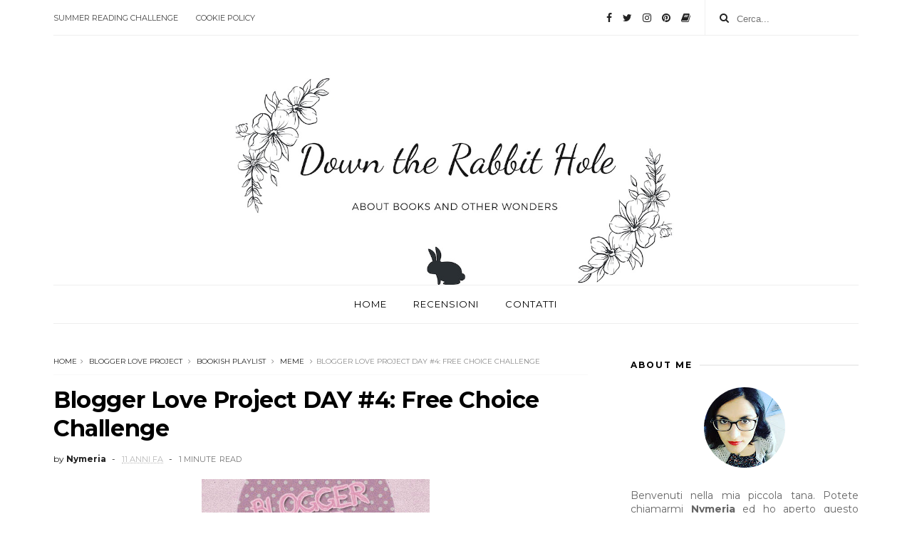

--- FILE ---
content_type: text/javascript; charset=UTF-8
request_url: https://downthe-rabbithole.blogspot.com/feeds/posts/default/-/meme?alt=json-in-script&max-results=3&callback=jQuery341048368265072602057_1769228999830&_=1769228999831
body_size: 9914
content:
// API callback
jQuery341048368265072602057_1769228999830({"version":"1.0","encoding":"UTF-8","feed":{"xmlns":"http://www.w3.org/2005/Atom","xmlns$openSearch":"http://a9.com/-/spec/opensearchrss/1.0/","xmlns$blogger":"http://schemas.google.com/blogger/2008","xmlns$georss":"http://www.georss.org/georss","xmlns$gd":"http://schemas.google.com/g/2005","xmlns$thr":"http://purl.org/syndication/thread/1.0","id":{"$t":"tag:blogger.com,1999:blog-6535269335196741894"},"updated":{"$t":"2025-11-06T21:27:51.794+01:00"},"category":[{"term":"meme"},{"term":"review"},{"term":"www...wednesdays"},{"term":"top ten tuesday"},{"term":"5 cose che"},{"term":"blogger love project"},{"term":"sai che c'è di nuovo"},{"term":"monthly recap"},{"term":"from my wishlist"},{"term":"teaser time"},{"term":"a to z reading challenge"},{"term":"chi ben comincia"},{"term":"book tag"},{"term":"amore a prima... cover"},{"term":"Holly Black"},{"term":"Marie Lu"},{"term":"Richelle Mead"},{"term":"pre-blogging"},{"term":"quotes"},{"term":"Maggie Stiefvater"},{"term":"clock rewinders"},{"term":"cover reveal"},{"term":"Chelsea Fine"},{"term":"Rainbow Rowell"},{"term":"Sarah Rees Brennan"},{"term":"Virginia de Winter"},{"term":"in libreria"},{"term":"segnalazioni"},{"term":"Sarah J. Maas"},{"term":"V.E. Schwab"},{"term":"Anne Bishop"},{"term":"Kerstin Gier"},{"term":"Marie Rutkoski"},{"term":"Susan Elizabeth Phillips"},{"term":"Tahereh Mafi"},{"term":"bookmaniac"},{"term":"Black Friars"},{"term":"Colleen Hoover"},{"term":"Fangirl"},{"term":"Il Trono di Ghiaccio"},{"term":"Kresley Cole"},{"term":"Leggereditore"},{"term":"Lynn Flewelling"},{"term":"Spring Gift Tour"},{"term":"Unspoken"},{"term":"Written in Red"},{"term":"make it three"},{"term":"mini challenge"},{"term":"right in the heart"},{"term":"the mad hatter's tea-party"},{"term":"Angela C. Ryan"},{"term":"Bianca Marconero"},{"term":"George R. R. Martin"},{"term":"Hunted"},{"term":"Il tuo meraviglioso silenzio"},{"term":"Julie Kagawa"},{"term":"Kelsey Sutton"},{"term":"Samantha Young"},{"term":"Some Quiet Place"},{"term":"Susan Ee"},{"term":"The Darkest Part of Forest"},{"term":"The Others"},{"term":"it must be true love"},{"term":"throwback monday"},{"term":"Alessia Gazzola"},{"term":"Anew"},{"term":"Brandon Sanderson"},{"term":"Cristina Zavaretti"},{"term":"Emma Chase"},{"term":"Endless Knight"},{"term":"Gameboard of the Gods"},{"term":"Hunting Easter Eggs"},{"term":"Il mio sbaglio preferito"},{"term":"Jennifer L. Armentrout"},{"term":"Karen Marie Moning"},{"term":"Laini Taylor"},{"term":"Poison Princess"},{"term":"Prodigy"},{"term":"Rizzoli"},{"term":"Rosamund Hodge"},{"term":"Sally Green"},{"term":"Sara Wolf"},{"term":"Sherry Thomas"},{"term":"Silver"},{"term":"Silver Shadows"},{"term":"Tara Sivec"},{"term":"The Assassin's Curse"},{"term":"The Burning Sky"},{"term":"The Winner's Curse"},{"term":"The Winner's Trilogy"},{"term":"Throne of Glass"},{"term":"White Cat"},{"term":"anteprime"},{"term":"hello"},{"term":"off-topic"},{"term":"premio"},{"term":"read-along"},{"term":"romance"},{"term":"A Darker Shade of Magic"},{"term":"Aegyptica"},{"term":"Alaisse Amehana"},{"term":"Albion"},{"term":"Albion Ombre"},{"term":"Alice Clayton"},{"term":"Amabile Giusti"},{"term":"Anna Premoli"},{"term":"Avow"},{"term":"Awry"},{"term":"Cassandra Rose Clarke"},{"term":"Chelsea M Cameron"},{"term":"Chicago Stars"},{"term":"Cinder"},{"term":"Crown of Midnight"},{"term":"Cruel Beauty"},{"term":"Dean Lucas"},{"term":"Deeper"},{"term":"Diana Wynne Jones"},{"term":"Don't You Forget about Me"},{"term":"Erin Watt"},{"term":"Gena Showalter"},{"term":"Half Bad"},{"term":"Half Bad Sally Green"},{"term":"Harlequin Teen"},{"term":"Heir of Fire"},{"term":"Ignite Me"},{"term":"Io Sono Vera"},{"term":"Jane Austen"},{"term":"Jessica Sorensen"},{"term":"Jojo Moyes"},{"term":"Katja Millay"},{"term":"La Regina di Spade"},{"term":"Le Coincidenze dell'amore"},{"term":"Libro Aperto International Publishing"},{"term":"Lovely Vicious"},{"term":"Luck in the Shadows"},{"term":"Marissa Meyer"},{"term":"Markus Zusak"},{"term":"Marlene Perez"},{"term":"Melissa de La Cruz"},{"term":"Mondadori"},{"term":"Non Cercarmi Mai Più"},{"term":"Paper Princess"},{"term":"Rachel Hawkins"},{"term":"Sara Raasch"},{"term":"Scavenger Hunt"},{"term":"Seduzione deliziosa"},{"term":"Shatter Me"},{"term":"Smokeless Fire"},{"term":"Stephanie Bond"},{"term":"Strange the Dreamer"},{"term":"Tangled"},{"term":"The Age of X"},{"term":"The Arcana Chronicles"},{"term":"The Fiery Heart"},{"term":"The Immortal Crown"},{"term":"The Raven Boys"},{"term":"The Winner's Crime"},{"term":"The Young Elites"},{"term":"Under the Never Sky"},{"term":"Valiant"},{"term":"Veronica Rossi"},{"term":"Veronica Roth"},{"term":"Vicious"},{"term":"World After"},{"term":"a book on the nightstand"},{"term":"antigoddess"},{"term":"award"},{"term":"best \u0026 worst"},{"term":"blog tour"},{"term":"book-haul"},{"term":"bookish playlist"},{"term":"event wrap-up"},{"term":"my neverending wishlist"},{"term":"A thousand pieces of you"},{"term":"Alla Ricerca dell'Ultima Verità"},{"term":"Allegiant"},{"term":"Amelie Fisher"},{"term":"American Gods"},{"term":"An Ember in the Ashes"},{"term":"Angelfall"},{"term":"Anna and the French Kiss"},{"term":"Anne Blankman"},{"term":"Anne Rice"},{"term":"Another Little Piece"},{"term":"Ari Martell"},{"term":"Balzer Bray"},{"term":"Best kind of Broken"},{"term":"Black Beast"},{"term":"Black Heart"},{"term":"Blackbirds"},{"term":"Bloodlines"},{"term":"Blue Lily Lily Blue"},{"term":"Brenna Yovanoff"},{"term":"Bully"},{"term":"Burn Before Reading"},{"term":"Castle in the Air"},{"term":"Christina Lauren"},{"term":"Chuck Wendig"},{"term":"Cinda Williams Chima"},{"term":"City of Heavenly Fire"},{"term":"Colleen Houck"},{"term":"Coraline"},{"term":"Corbaccio"},{"term":"Crane"},{"term":"Danielle Paige"},{"term":"Dead is the New Black"},{"term":"Death Sworn"},{"term":"Denielle L. Jensen"},{"term":"Dieci piccoli Respiri"},{"term":"Disney Hyperion"},{"term":"Divergent"},{"term":"Don't Look Back"},{"term":"Eleanor \u0026 Park"},{"term":"Erika Johansen"},{"term":"Erin Bowman"},{"term":"Erin Morgenstern"},{"term":"Eterna"},{"term":"Fabbri"},{"term":"Falling into You"},{"term":"Fanucci Editore"},{"term":"Fate delle Tenebre"},{"term":"Fever"},{"term":"Fiendish"},{"term":"Fino alla Fine della Rete"},{"term":"Fire Spirits"},{"term":"Forever"},{"term":"Forse un Giorno"},{"term":"Frank Baum"},{"term":"Gayle Forman"},{"term":"Gli Inganni di Locke Lamora"},{"term":"Harlequin Mondadori"},{"term":"Harper Teen"},{"term":"Hopeless"},{"term":"House of Ivy and Sorrow"},{"term":"I segreti di Nightshade"},{"term":"If I Stay"},{"term":"Il Canto delle Spade"},{"term":"Il Castello in Aria"},{"term":"Il Cavaliere dei Sette Regni"},{"term":"Il Figlio Ribelle"},{"term":"Il Frutto Proibito"},{"term":"Il Lago dei Desideri"},{"term":"Il Mezzo Re"},{"term":"Il Mondo di Cenere"},{"term":"Il Presagio della Rosa Nera"},{"term":"Il Regno delle Gilde"},{"term":"Insurgent"},{"term":"Into the Still Blue"},{"term":"Io prima di te"},{"term":"Isabella Ciampa"},{"term":"J. K. Rowling"},{"term":"Jaci Burton"},{"term":"Jackaby"},{"term":"Jane Eyre"},{"term":"Jasinda Wilder"},{"term":"Jeaniene Frost"},{"term":"Jeffery Deaver"},{"term":"Jen Alexander"},{"term":"Jennifer E. Smith"},{"term":"Jennifer Freitag"},{"term":"Joe Abercrombie"},{"term":"K.A. Tucker"},{"term":"Kate Karyus Quinn"},{"term":"Katherine Harbour"},{"term":"Kathryn Miller Haines"},{"term":"Keendall Kulper"},{"term":"Kristan Higgins"},{"term":"L'Arciere di Kerry"},{"term":"L'Ordine della Chiave"},{"term":"La Ballata del Regno"},{"term":"La Chimera di Praga"},{"term":"La Corona di Mezzanotte"},{"term":"La Corsa delle Onde"},{"term":"La Linea Sottile"},{"term":"La bambina che salvava i libri"},{"term":"La mia fuga più dolce"},{"term":"La prima cosa bella"},{"term":"Lady Cupido"},{"term":"Lanica"},{"term":"Le Ossa della Principessa"},{"term":"Le Streghe di East End"},{"term":"Leah Cypress"},{"term":"Legend"},{"term":"Leigh Bardugo"},{"term":"Liebster Award"},{"term":"Linda Kage"},{"term":"Lovely Blog Award"},{"term":"Luca Centi"},{"term":"Mark Helprin"},{"term":"McElderry Books"},{"term":"Melissa Grey"},{"term":"Meno cinque alla Felicità"},{"term":"Michael Dubois"},{"term":"Mr Sbatticuore"},{"term":"Murder of Crows"},{"term":"My Fair Godmother"},{"term":"Natalie Whipple"},{"term":"Neil Gaiman"},{"term":"Nenia Campbell"},{"term":"Never Sky"},{"term":"Non lasciarmi andare"},{"term":"Obsidian"},{"term":"One plus One"},{"term":"Penelope Douglas"},{"term":"Per Ogni Lettera un Libro"},{"term":"Per una volta nella vita"},{"term":"Percy Jackson"},{"term":"Piemme Freeway"},{"term":"Price of a Kiss"},{"term":"Prisoner of Night and Fog"},{"term":"Pyramisia"},{"term":"Queen of Shadows"},{"term":"Queen of the Dead"},{"term":"Quello che i tuoi occhi nascondono"},{"term":"R.V. Beta"},{"term":"Rachel Vincent"},{"term":"Ransom Riggs"},{"term":"Red Glove"},{"term":"Red Queen"},{"term":"Rick Riordan"},{"term":"Rival"},{"term":"S.C. Stephens"},{"term":"Salt and Strom"},{"term":"Sara Scott"},{"term":"Sci-fi"},{"term":"Se Torni ti Sposo"},{"term":"Seeker"},{"term":"Sei Sempre Stata Mia"},{"term":"Self"},{"term":"Serena Nobili"},{"term":"Shadowhunters"},{"term":"Sinner"},{"term":"Skylar Dorset"},{"term":"Snow Like Ashes"},{"term":"Sophie Kinsella"},{"term":"Stacey Kade"},{"term":"Stacey Rourke"},{"term":"Star Heroes Chronicles"},{"term":"Steelheart"},{"term":"Stephanie Meyer"},{"term":"Stephanie Perkins"},{"term":"Stolen Songbird"},{"term":"Stone Cold Touch"},{"term":"Storia d'Inverno"},{"term":"Sugar Jamison"},{"term":"TBR"},{"term":"The Aftermath"},{"term":"The Archers of Avalon"},{"term":"The Buried Life"},{"term":"The Coincidence of Callie and Kayden"},{"term":"The Curse Workers"},{"term":"The Dream Thieves"},{"term":"The Elemental Trilogy"},{"term":"The Girl at Midnight"},{"term":"The Girl is Murder"},{"term":"The Ice Cream Book Tag"},{"term":"The Illusion of Fate"},{"term":"The Iron King"},{"term":"The Legend Saga"},{"term":"The Malediction Trilogy"},{"term":"The Perilous Sea"},{"term":"The Ring and the Crown"},{"term":"The Selection"},{"term":"The Very Insparing Blogger Award"},{"term":"The Warrior Heir"},{"term":"The Winds of Winter"},{"term":"The sea of tranquility"},{"term":"Thea Harrison"},{"term":"These Broken Stars"},{"term":"Thief's Covenant"},{"term":"Thorn Jack"},{"term":"Through the Looking-Trailer"},{"term":"Through the Zombie Glass"},{"term":"Tiger's Curse"},{"term":"Titan Books"},{"term":"Un mascalzone senza pari"},{"term":"Una più Uno"},{"term":"Unbeautiful"},{"term":"Until You"},{"term":"Vengeance Road"},{"term":"Vento"},{"term":"Victoria Alvarez"},{"term":"Victoria Aveyard"},{"term":"Victoria Vilchez"},{"term":"Viola Desiati"},{"term":"Virginia Bramati"},{"term":"Virginia Dellamore"},{"term":"Vision"},{"term":"Wallbanger"},{"term":"Where Silence Gathers"},{"term":"White Hot Kiss"},{"term":"beware the wild"},{"term":"book spine poetry"},{"term":"buoni propositi"},{"term":"consigli"},{"term":"dieci consigli per i nuovi blogger"},{"term":"doll bones"},{"term":"expectation vs reality"},{"term":"finché amore ci separi"},{"term":"forever ad ever"},{"term":"giveaway"},{"term":"in \u0026 out"},{"term":"intervista"},{"term":"like this try this"},{"term":"music book tag tour"},{"term":"my reading spot"},{"term":"natale"},{"term":"passioni serie"},{"term":"randomstuff"},{"term":"re-reading"},{"term":"reading challenge"},{"term":"regali"},{"term":"review tour"},{"term":"ricette"},{"term":"share your blogger love"},{"term":"sondaggio"},{"term":"storico"},{"term":"teaser"},{"term":"to read list"},{"term":"top5wednesday"},{"term":"unexpected quotes"},{"term":"wishlist"}],"title":{"type":"text","$t":"Down the rabbit hole"},"subtitle":{"type":"html","$t":""},"link":[{"rel":"http://schemas.google.com/g/2005#feed","type":"application/atom+xml","href":"https:\/\/downthe-rabbithole.blogspot.com\/feeds\/posts\/default"},{"rel":"self","type":"application/atom+xml","href":"https:\/\/www.blogger.com\/feeds\/6535269335196741894\/posts\/default\/-\/meme?alt=json-in-script\u0026max-results=3"},{"rel":"alternate","type":"text/html","href":"https:\/\/downthe-rabbithole.blogspot.com\/search\/label\/meme"},{"rel":"hub","href":"http://pubsubhubbub.appspot.com/"},{"rel":"next","type":"application/atom+xml","href":"https:\/\/www.blogger.com\/feeds\/6535269335196741894\/posts\/default\/-\/meme\/-\/meme?alt=json-in-script\u0026start-index=4\u0026max-results=3"}],"author":[{"name":{"$t":"Nymeria"},"uri":{"$t":"http:\/\/www.blogger.com\/profile\/13147335366542228572"},"email":{"$t":"noreply@blogger.com"},"gd$image":{"rel":"http://schemas.google.com/g/2005#thumbnail","width":"32","height":"32","src":"\/\/blogger.googleusercontent.com\/img\/b\/R29vZ2xl\/AVvXsEh-C-S-KG4xq7FG6eahNq8T-KjLWi_3-QmK6PpdqFfdbu1AFRX2uKrld-99oj6RH7MEM3x08Lnb-TjWWwWvuFznQEnIKRybMySL6i4hon9XoUDeB8GBa5TSXW0eKyPIqg\/s114\/valentina.jpg"}}],"generator":{"version":"7.00","uri":"http://www.blogger.com","$t":"Blogger"},"openSearch$totalResults":{"$t":"228"},"openSearch$startIndex":{"$t":"1"},"openSearch$itemsPerPage":{"$t":"3"},"entry":[{"id":{"$t":"tag:blogger.com,1999:blog-6535269335196741894.post-6432637308082286711"},"published":{"$t":"2020-06-30T12:30:00.000+02:00"},"updated":{"$t":"2020-06-30T12:30:13.592+02:00"},"category":[{"scheme":"http://www.blogger.com/atom/ns#","term":"meme"},{"scheme":"http://www.blogger.com/atom/ns#","term":"top ten tuesday"}],"title":{"type":"text","$t":"Top Ten Tuesday #4: Le uscite più attese della seconda metà del 2020"},"content":{"type":"html","$t":"\u003Cbr \/\u003E\n\u003Cdiv class=\"separator\" style=\"clear: both; text-align: center;\"\u003E\n\u003Ca href=\"https:\/\/blogger.googleusercontent.com\/img\/b\/R29vZ2xl\/AVvXsEiOljlLHAEtJwu9R512nXK-s14vCX2BphEmFxIRQnLLrR6mZE1HPzZKT_o3zAM1m9nzbTwQAl3-nHcdz2Tch3Io6pepDss2eLpnoTJp0jVmwNYzOfbw92libyMOTZUKQ98D5KLpptYmcmI\/s500\/TTT-NEW.png\" style=\"margin-left: 1em; margin-right: 1em;\"\u003E\u003Cimg border=\"0\" data-original-height=\"203\" data-original-width=\"500\" src=\"https:\/\/blogger.googleusercontent.com\/img\/b\/R29vZ2xl\/AVvXsEiOljlLHAEtJwu9R512nXK-s14vCX2BphEmFxIRQnLLrR6mZE1HPzZKT_o3zAM1m9nzbTwQAl3-nHcdz2Tch3Io6pepDss2eLpnoTJp0jVmwNYzOfbw92libyMOTZUKQ98D5KLpptYmcmI\/s320\/TTT-NEW.png\" width=\"320\" \/\u003E\u003C\/a\u003E\u003C\/div\u003E\n\u003Cdiv class=\"separator\" style=\"clear: both; text-align: center;\"\u003E\n\u003Cbr \/\u003E\u003C\/div\u003E\n\u003Cdiv class=\"separator\" style=\"clear: both; text-align: center;\"\u003E\nTop Ten Tuesday è una rubrica creata da The Broke and the Bookish nel 2010 e poi spostata su \u003Ca href=\"http:\/\/www.thatartsyreadergirl.com\/top-ten-tuesday\/\" rel=\"nofollow\" target=\"_blank\"\u003EThat Artsy Reader Girl\u003C\/a\u003E nel 2018. Nasce da un'amore per le liste, un amore per i libri, e dal desiderio di far conoscere tra loro gli amanti dei libri.\u003C\/div\u003E\n\u003Cdiv class=\"separator\" style=\"clear: both; text-align: center;\"\u003E\n\u003Cbr \/\u003E\u003C\/div\u003E\n\u003Cdiv class=\"separator\" style=\"clear: both; text-align: center;\"\u003E\n\u003Cbr \/\u003E\u003C\/div\u003E\nIl tema della settimana è Most Anticipated Releases for the Second Half of 2020 ovvero \u003Ci\u003ELe uscite più attese della seconda metà del 2020\u003C\/i\u003E.\u003Cbr \/\u003E\n\u003Cdiv\u003E\n\u003Cbr \/\u003E\u003C\/div\u003E\n\u003Cdiv\u003E\nIniziamo!\u003C\/div\u003E\u003Cdiv\u003E\u003Cbr \/\u003E\u003C\/div\u003E\u003Cdiv\u003E\u003Cbr \/\u003E\u003C\/div\u003E\n\u003Cdiv class=\"separator\" style=\"clear: both; text-align: center;\"\u003E\n\u003Ca href=\"https:\/\/i.gr-assets.com\/images\/S\/compressed.photo.goodreads.com\/books\/1589827409l\/53439886._SY475_.jpg\"\u003E\u003Cimg border=\"0\" height=\"300\" src=\"https:\/\/i.gr-assets.com\/images\/S\/compressed.photo.goodreads.com\/books\/1589827409l\/53439886._SY475_.jpg\" \/\u003E\u003C\/a\u003E\n  \u003Ca href=\"https:\/\/i.gr-assets.com\/images\/S\/compressed.photo.goodreads.com\/books\/1580777187l\/52411049._SX318_SY475_.jpg\"\u003E\u003Cimg border=\"0\" height=\"300\" src=\"https:\/\/i.gr-assets.com\/images\/S\/compressed.photo.goodreads.com\/books\/1580777187l\/52411049._SX318_SY475_.jpg\" \/\u003E\u003C\/a\u003E\n\n\u003C\/div\u003E\n\u003Cdiv class=\"separator\" style=\"clear: both; text-align: center;\"\u003E\u003Cbr \/\u003E\u003C\/div\u003E\u003Cdiv class=\"separator\" style=\"clear: both; text-align: center;\"\u003E\u003Cspan class=\"sainuovo\"\u003EHow the King of Elfhame learned to hate stories\u003C\/span\u003E di Holly Black. Ho la maggior parte dei libri di Holly Black (mi mancano solo le cronache di Spiderwick) e di certo non posso farmi mancare questo ritorno a Elfhame. 😝\u003C\/div\u003E\u003Cdiv class=\"separator\" style=\"clear: both; text-align: center;\"\u003E\u003Cspan class=\"sainuovo\"\u003EThe Dark Tide\u003C\/span\u003E di Alicia Jasinska, dalla trama la storia sembra tendere al dark. E poi lo ammetto, il libro lo attendo anche per la magnifica cover. Sì, lo avrei comprato comunque, senza nemmeno leggere la trama.\u003C\/div\u003E\u003Cdiv class=\"separator\" style=\"clear: both; text-align: center;\"\u003E\u003Cbr \/\u003E\u003C\/div\u003E\u003Cdiv class=\"separator\" style=\"clear: both; text-align: center;\"\u003E\u003Cbr \/\u003E\u003C\/div\u003E\n\u003Cdiv class=\"separator\" style=\"clear: both; text-align: center;\"\u003E\n\u003C\/div\u003E\n\u003Cdiv class=\"separator\" style=\"clear: both; text-align: center;\"\u003E\n\u003Ca href=\"https:\/\/i.gr-assets.com\/images\/S\/compressed.photo.goodreads.com\/books\/1592742166l\/54203801._SY475_.jpg\"\u003E\u003Cimg border=\"0\" height=\"300\" src=\"https:\/\/i.gr-assets.com\/images\/S\/compressed.photo.goodreads.com\/books\/1592742166l\/54203801._SY475_.jpg\" \/\u003E\u003C\/a\u003E\n  \n  \u003Ca href=\"https:\/\/i.gr-assets.com\/images\/S\/compressed.photo.goodreads.com\/books\/1549476128l\/40024139.jpg\"\u003E\u003Cimg border=\"0\" height=\"300\" src=\"https:\/\/i.gr-assets.com\/images\/S\/compressed.photo.goodreads.com\/books\/1549476128l\/40024139.jpg\" \/\u003E\u003C\/a\u003E\u003C\/div\u003E\n\u003Cdiv class=\"separator\" style=\"clear: both; text-align: center;\"\u003E\u003Cbr \/\u003E\u003C\/div\u003E\u003Cdiv class=\"separator\" style=\"clear: both; text-align: center;\"\u003E\u003Cspan class=\"sainuovo\"\u003EIl cielo senza stelle\u003C\/span\u003E di Erin Morgenstern. Ho aspettato tanto, ma davvero tanto che la Morgenstern sfornasse un nuovo titolo. Ho adorato il circo della notte ed adesso l'attesa è quasi finita! Non so come ho fatto a resister ad aspettare la versione italiana!\u003C\/div\u003E\u003Cdiv class=\"separator\" style=\"clear: both; text-align: center;\"\u003E\u003Cspan class=\"sainuovo\"\u003ESerpent \u0026amp; Dove\u003C\/span\u003E di Shelby Mahurin. Lo aspetto soprattutto per la parte riguardante la battaglia emotiva che si creerà tra i due protagonisti. Non vedo l'ora.\u003C\/div\u003E\u003Cdiv class=\"separator\" style=\"clear: both; text-align: center;\"\u003E\u003Cbr \/\u003E\u003C\/div\u003E\u003Cdiv class=\"separator\" style=\"clear: both; text-align: center;\"\u003E\u003Cbr \/\u003E\u003C\/div\u003E\n\u003Cdiv class=\"separator\" style=\"clear: both; text-align: center;\"\u003E\n\u003Ca href=\"https:\/\/i.gr-assets.com\/images\/S\/compressed.photo.goodreads.com\/books\/1593177136l\/54276414._SX318_.jpg\"\u003E\u003Cimg border=\"0\" height=\"300\" src=\"https:\/\/i.gr-assets.com\/images\/S\/compressed.photo.goodreads.com\/books\/1593177136l\/54276414._SX318_.jpg\" \/\u003E\u003C\/a\u003E\n  \u003Ca href=\"https:\/\/i.gr-assets.com\/images\/S\/compressed.photo.goodreads.com\/books\/1592947637l\/51196285._SY475_.jpg\"\u003E\u003Cimg border=\"0\" height=\"300\" src=\"https:\/\/i.gr-assets.com\/images\/S\/compressed.photo.goodreads.com\/books\/1592947637l\/51196285._SY475_.jpg\" \/\u003E\u003C\/a\u003E\u003C\/div\u003E\n\u003Cdiv class=\"separator\" style=\"clear: both; text-align: center;\"\u003E\u003Cbr \/\u003E\u003C\/div\u003E\u003Cdiv class=\"separator\" style=\"clear: both; text-align: center;\"\u003E\u003Cspan class=\"sainuovo\"\u003EMiddlegame\u003C\/span\u003E di Seanan McGuire. Sembra interessa, un pò fuori dal mio genere, ma ha quel certo non so che... che mi attira!\u003C\/div\u003E\u003Cdiv class=\"separator\" style=\"clear: both; text-align: center;\"\u003E\u003Cspan class=\"sainuovo\"\u003EThe invisible life\u0026nbsp;of Addie LaRue\u003C\/span\u003E di Victoria E. Schwab. Amo la Schwab. Adoro i suoi libri. E bramo questa sua nuova creazione. Come ha detto la stessa Schwab, vogliamo parlare della cover con i non-ti-scordar-di-me per una ragazza dimenticata? Amore. 😍\u003C\/div\u003E\u003Cdiv class=\"separator\" style=\"clear: both; text-align: center;\"\u003E\u003Cbr \/\u003E\u003C\/div\u003E\n\u003Cdiv class=\"separator\" style=\"clear: both; text-align: center;\"\u003E\u003Cb\u003E\u003Cspan style=\"color: #a64d79;\"\u003EVoi che libri aspettate di più?\u003C\/span\u003E\u003C\/b\u003E\u003C\/div\u003E\u003Cdiv class=\"separator\" style=\"clear: both; text-align: center;\"\u003E\u003Cb\u003E\n\u003Cspan style=\"color: #a64d79;\"\u003EFatemelo sapere nei commenti!\u003C\/span\u003E\u003C\/b\u003E\u003C\/div\u003E\n\u003Cdiv class=\"separator\" style=\"clear: both; text-align: center;\"\u003E\n\u003Cbr \/\u003E\u003C\/div\u003E\n\u003Cdiv class=\"separator\" style=\"clear: both; text-align: left;\"\u003E\nNym\u003C\/div\u003E\n\u003Cdiv class=\"separator\" style=\"clear: both; text-align: center;\"\u003E\n\u003Cbr \/\u003E\u003C\/div\u003E\n"},"link":[{"rel":"replies","type":"application/atom+xml","href":"https:\/\/downthe-rabbithole.blogspot.com\/feeds\/6432637308082286711\/comments\/default","title":"Commenti sul post"},{"rel":"replies","type":"text/html","href":"https:\/\/downthe-rabbithole.blogspot.com\/2020\/06\/top-ten-tuesday-4-le-uscite-piu-attese.html#comment-form","title":"7 Commenti"},{"rel":"edit","type":"application/atom+xml","href":"https:\/\/www.blogger.com\/feeds\/6535269335196741894\/posts\/default\/6432637308082286711"},{"rel":"self","type":"application/atom+xml","href":"https:\/\/www.blogger.com\/feeds\/6535269335196741894\/posts\/default\/6432637308082286711"},{"rel":"alternate","type":"text/html","href":"https:\/\/downthe-rabbithole.blogspot.com\/2020\/06\/top-ten-tuesday-4-le-uscite-piu-attese.html","title":"Top Ten Tuesday #4: Le uscite più attese della seconda metà del 2020"}],"author":[{"name":{"$t":"Nymeria"},"uri":{"$t":"http:\/\/www.blogger.com\/profile\/13147335366542228572"},"email":{"$t":"noreply@blogger.com"},"gd$image":{"rel":"http://schemas.google.com/g/2005#thumbnail","width":"32","height":"32","src":"\/\/blogger.googleusercontent.com\/img\/b\/R29vZ2xl\/AVvXsEh-C-S-KG4xq7FG6eahNq8T-KjLWi_3-QmK6PpdqFfdbu1AFRX2uKrld-99oj6RH7MEM3x08Lnb-TjWWwWvuFznQEnIKRybMySL6i4hon9XoUDeB8GBa5TSXW0eKyPIqg\/s114\/valentina.jpg"}}],"media$thumbnail":{"xmlns$media":"http://search.yahoo.com/mrss/","url":"https:\/\/blogger.googleusercontent.com\/img\/b\/R29vZ2xl\/AVvXsEiOljlLHAEtJwu9R512nXK-s14vCX2BphEmFxIRQnLLrR6mZE1HPzZKT_o3zAM1m9nzbTwQAl3-nHcdz2Tch3Io6pepDss2eLpnoTJp0jVmwNYzOfbw92libyMOTZUKQ98D5KLpptYmcmI\/s72-c\/TTT-NEW.png","height":"72","width":"72"},"thr$total":{"$t":"7"}},{"id":{"$t":"tag:blogger.com,1999:blog-6535269335196741894.post-479699317944539116"},"published":{"$t":"2020-06-29T12:00:00.010+02:00"},"updated":{"$t":"2020-06-29T12:00:00.559+02:00"},"category":[{"scheme":"http://www.blogger.com/atom/ns#","term":"meme"},{"scheme":"http://www.blogger.com/atom/ns#","term":"throwback monday"}],"title":{"type":"text","$t":"Thowback monday #3 consigli libreschi"},"content":{"type":"html","$t":"\u003Cdiv class=\"separator\" style=\"clear: both; text-align: center;\"\u003E\u003Ca href=\"https:\/\/blogger.googleusercontent.com\/img\/b\/R29vZ2xl\/AVvXsEjGyAM9N1DaA7_Ttl4Am6-FcAKo4ibNjsyK3OZMjxZ7FP7bH9MgnjNDfxiMPKmYPjYJDDQuIVGjcg7UFX6_ksaGMX3Ez9GAPPCWGkGYfpOvrVx17fNuNgVEzfu3TFO1sidZnkLe0ovTRps\/s1600\/Throwback+monday+%25281%2529.jpg\" imageanchor=\"1\" style=\"margin-left: 1em; margin-right: 1em;\"\u003E\u003Cimg border=\"0\" data-original-height=\"1067\" data-original-width=\"1600\" src=\"https:\/\/blogger.googleusercontent.com\/img\/b\/R29vZ2xl\/AVvXsEjGyAM9N1DaA7_Ttl4Am6-FcAKo4ibNjsyK3OZMjxZ7FP7bH9MgnjNDfxiMPKmYPjYJDDQuIVGjcg7UFX6_ksaGMX3Ez9GAPPCWGkGYfpOvrVx17fNuNgVEzfu3TFO1sidZnkLe0ovTRps\/s320\/Throwback+monday+%25281%2529.jpg\" width=\"320\" \/\u003E\u003C\/a\u003E\u003C\/div\u003E\u003Cdiv class=\"separator\" style=\"clear: both; text-align: center;\"\u003E\u003Cbr \/\u003E\u003C\/div\u003E\n\u003Cdiv\u003E\u003Cbr \/\u003E\u003C\/div\u003EDall'ultima volta che ho messo da parte a questo mio angolino letterario non ho mai smesso di leggere. Certo non si può dire che i ritmi abbiano eguagliato quelli del passato però non ho smesso di amare i libri e soprattuto le emozioni che sanno suscitare in ognuno di noi.\u003Cdiv\u003EPer questo volevo ripercorrere insieme a voi alcune delle mie letture passate. Chissà che non scoviate qualche titolo interessante da poter aggiungere alla vostra lista dei desideri (che sono sicura sia almeno lunga quanto la mia).\u003C\/div\u003E\u003Cdiv\u003E\u003Cbr \/\u003E\u003C\/div\u003E\u003Cdiv\u003EQuesto lunedì è nuovamente il turno dei romance, questa volta però si tratta di historical romance. ❤️\u0026nbsp;\u003C\/div\u003E\n\u003Cdiv style=\"text-align: center;\"\u003E\u003Cbr \/\u003E\u003C\/div\u003E\n\u003Cdiv class=\"separator\" style=\"clear: both; text-align: center;\"\u003E\n\u003Ca href=\"https:\/\/i.gr-assets.com\/images\/S\/compressed.photo.goodreads.com\/books\/1542582090l\/42861325._SY475_.jpg\"\u003E\u003Cimg border=\"0\" height=\"200\" src=\"https:\/\/i.gr-assets.com\/images\/S\/compressed.photo.goodreads.com\/books\/1542582090l\/42861325._SY475_.jpg\" width=\"133\" \/\u003E\u003C\/a\u003E\u003Ca href=\"https:\/\/i.gr-assets.com\/images\/S\/compressed.photo.goodreads.com\/books\/1563446119l\/49635958._SX318_SY475_.jpg\"\u003E\u003Cimg border=\"0\" height=\"200\" src=\"https:\/\/i.gr-assets.com\/images\/S\/compressed.photo.goodreads.com\/books\/1563446119l\/49635958._SX318_SY475_.jpg\" width=\"131\" \/\u003E\u003C\/a\u003E\u003Ca href=\"https:\/\/i.gr-assets.com\/images\/S\/compressed.photo.goodreads.com\/books\/1375958925l\/18301239.jpg\"\u003E\u003Cimg border=\"0\" height=\"200\" src=\"https:\/\/i.gr-assets.com\/images\/S\/compressed.photo.goodreads.com\/books\/1375958925l\/18301239.jpg\" width=\"137\" \/\u003E\u003C\/a\u003E\u003C\/div\u003E\u003Cdiv class=\"separator\" style=\"clear: both; text-align: center;\"\u003E\u003Cbr \/\u003E\u003C\/div\u003E\u003Cdiv class=\"separator\" style=\"clear: both; text-align: center;\"\u003ECon tutto il cuore vi dico di dare una possibilità a Rebecca Quasi! E' stata una delle migliori scoperte del 2019. Adoro i romance e adoro ancor di più quelli storici. Lo ammetto, sono il mio guilty pleasure. XD\u003C\/div\u003E\u003Cdiv class=\"separator\" style=\"clear: both; text-align: center;\"\u003EI romanzi qui su sono \u003Ca href=\"https:\/\/www.goodreads.com\/book\/show\/42861325-dita-come-farfalle\" rel=\"nofollow\" target=\"_blank\"\u003EDita come farfalle\u003C\/a\u003E e \u003Ca href=\"https:\/\/www.goodreads.com\/book\/show\/49635958-scacco-matto-vostra-grazia\" rel=\"nofollow\" target=\"_blank\"\u003EScacco matto, vostra grazia\u003C\/a\u003E.\u003C\/div\u003E\u003Cdiv class=\"separator\" style=\"clear: both; text-align: center;\"\u003EVi consiglio anche\u0026nbsp;\u003Ca href=\"https:\/\/www.goodreads.com\/book\/show\/18301239-capitan-swing\" rel=\"nofollow\" target=\"_blank\"\u003ECapitan Swing\u003C\/a\u003E, occhio che però non è per tutti i gusti. Forse metterlo nella categoria dark romance è esagerato, di certo però alcune scene sono abbastanza forti. Vi ho avvisato!\u003C\/div\u003E\u003Cdiv style=\"clear: both; text-align: center;\"\u003E\n\u003Cdiv class=\"separator\" style=\"clear: both; text-align: center;\"\u003E\n\u003Cbr \/\u003E\u003C\/div\u003E\n\u003Cdiv class=\"separator\" style=\"clear: both; text-align: center;\"\u003E\u003Cb\u003E\u003Cspan style=\"color: #a64d79;\"\u003EVi ho incuriosito? Conoscevate questi libri?\u003C\/span\u003E\u003C\/b\u003E\u003C\/div\u003E\n\u003Cdiv class=\"separator\" style=\"clear: both; text-align: left;\"\u003E\n\u003Cspan class=\"sainuovo\"\u003ENym\u003C\/span\u003E\u003C\/div\u003E\n\u003Cdiv class=\"separator\" style=\"clear: both; text-align: center;\"\u003E\n\u003Cbr \/\u003E\u003C\/div\u003E\n\u003Cdiv class=\"separator\" style=\"clear: both; text-align: center;\"\u003E\n\u003Cbr \/\u003E\u003C\/div\u003E\n\u003Cbr \/\u003E\u003C\/div\u003E\n\u003Cbr \/\u003E\n\u003Cdiv class=\"separator\" style=\"clear: both; text-align: center;\"\u003E\n\u003C\/div\u003E\n"},"link":[{"rel":"replies","type":"application/atom+xml","href":"https:\/\/downthe-rabbithole.blogspot.com\/feeds\/479699317944539116\/comments\/default","title":"Commenti sul post"},{"rel":"replies","type":"text/html","href":"https:\/\/downthe-rabbithole.blogspot.com\/2020\/06\/thowback-monday-3-consigli-libreschi.html#comment-form","title":"2 Commenti"},{"rel":"edit","type":"application/atom+xml","href":"https:\/\/www.blogger.com\/feeds\/6535269335196741894\/posts\/default\/479699317944539116"},{"rel":"self","type":"application/atom+xml","href":"https:\/\/www.blogger.com\/feeds\/6535269335196741894\/posts\/default\/479699317944539116"},{"rel":"alternate","type":"text/html","href":"https:\/\/downthe-rabbithole.blogspot.com\/2020\/06\/thowback-monday-3-consigli-libreschi.html","title":"Thowback monday #3 consigli libreschi"}],"author":[{"name":{"$t":"Nymeria"},"uri":{"$t":"http:\/\/www.blogger.com\/profile\/13147335366542228572"},"email":{"$t":"noreply@blogger.com"},"gd$image":{"rel":"http://schemas.google.com/g/2005#thumbnail","width":"32","height":"32","src":"\/\/blogger.googleusercontent.com\/img\/b\/R29vZ2xl\/AVvXsEh-C-S-KG4xq7FG6eahNq8T-KjLWi_3-QmK6PpdqFfdbu1AFRX2uKrld-99oj6RH7MEM3x08Lnb-TjWWwWvuFznQEnIKRybMySL6i4hon9XoUDeB8GBa5TSXW0eKyPIqg\/s114\/valentina.jpg"}}],"media$thumbnail":{"xmlns$media":"http://search.yahoo.com/mrss/","url":"https:\/\/blogger.googleusercontent.com\/img\/b\/R29vZ2xl\/AVvXsEjGyAM9N1DaA7_Ttl4Am6-FcAKo4ibNjsyK3OZMjxZ7FP7bH9MgnjNDfxiMPKmYPjYJDDQuIVGjcg7UFX6_ksaGMX3Ez9GAPPCWGkGYfpOvrVx17fNuNgVEzfu3TFO1sidZnkLe0ovTRps\/s72-c\/Throwback+monday+%25281%2529.jpg","height":"72","width":"72"},"thr$total":{"$t":"2"}},{"id":{"$t":"tag:blogger.com,1999:blog-6535269335196741894.post-6890893913782431755"},"published":{"$t":"2020-06-23T11:30:00.007+02:00"},"updated":{"$t":"2020-06-24T20:33:00.809+02:00"},"category":[{"scheme":"http://www.blogger.com/atom/ns#","term":"meme"},{"scheme":"http://www.blogger.com/atom/ns#","term":"top ten tuesday"}],"title":{"type":"text","$t":"Top Ten Tuesday #3: Favorite Book Quotes"},"content":{"type":"html","$t":"\u003Cbr \/\u003E\n\u003Cdiv class=\"separator\" style=\"clear: both; text-align: center;\"\u003E\n\u003Ca href=\"https:\/\/blogger.googleusercontent.com\/img\/b\/R29vZ2xl\/AVvXsEiOljlLHAEtJwu9R512nXK-s14vCX2BphEmFxIRQnLLrR6mZE1HPzZKT_o3zAM1m9nzbTwQAl3-nHcdz2Tch3Io6pepDss2eLpnoTJp0jVmwNYzOfbw92libyMOTZUKQ98D5KLpptYmcmI\/s500\/TTT-NEW.png\" style=\"margin-left: 1em; margin-right: 1em;\"\u003E\u003Cimg border=\"0\" data-original-height=\"203\" data-original-width=\"500\" src=\"https:\/\/blogger.googleusercontent.com\/img\/b\/R29vZ2xl\/AVvXsEiOljlLHAEtJwu9R512nXK-s14vCX2BphEmFxIRQnLLrR6mZE1HPzZKT_o3zAM1m9nzbTwQAl3-nHcdz2Tch3Io6pepDss2eLpnoTJp0jVmwNYzOfbw92libyMOTZUKQ98D5KLpptYmcmI\/s320\/TTT-NEW.png\" width=\"320\" \/\u003E\u003C\/a\u003E\u003C\/div\u003E\u003Cdiv class=\"separator\" style=\"clear: both; text-align: center;\"\u003E\u003Cbr \/\u003E\u003C\/div\u003E\u003Cdiv class=\"separator\" style=\"clear: both; text-align: center;\"\u003ETop Ten Tuesday è una rubrica creata da The Broke and the Bookish nel 2010 e poi spostata su\u0026nbsp;\u003Ca href=\"http:\/\/www.thatartsyreadergirl.com\/top-ten-tuesday\/\" rel=\"nofollow\" target=\"_blank\"\u003EThat Artsy Reader Girl\u003C\/a\u003E\u0026nbsp;nel 2018. Nasce da un'amore per le liste, un amore per i libri, e dal desiderio di far conoscere tra loro gli amanti dei libri.\u003C\/div\u003E\u003Cdiv class=\"separator\" style=\"clear: both; text-align: center;\"\u003E\u003Cbr \/\u003E\u003C\/div\u003E\u003Cdiv class=\"separator\" style=\"clear: both; text-align: left;\"\u003ELa Top Ten Tuesday compie dieci anni, e questa volta possiamo scegliere un argomento passato della TTT che abbiamo fatto e aggiornarlo oppure che vorremmo aver fatto ma non ne abbiamo avuto la possibilità!\u003C\/div\u003E\u003Cdiv class=\"separator\" style=\"clear: both; text-align: left;\"\u003EMancando dal blog da molto tempo, ho optato per la seconda opzione e la mia scelta è ricaduta su\u003C\/div\u003E\u003Cdiv class=\"separator\" style=\"clear: both; text-align: left;\"\u003E\u003Cbr \/\u003E\u003C\/div\u003E\u003Cspan\u003E\u003C\/span\u003E\u003Cdiv class=\"separator\" style=\"clear: both; text-align: center;\"\u003EFavorite Book Quotes\u003C\/div\u003E\n\n\u003Cdiv class=\"separator\" style=\"clear: both; text-align: center;\"\u003E\u003Cbr \/\u003E\u003C\/div\u003E\n\u003Cdiv style=\"text-align: center;\"\u003E\n\u003Cspan class=\"sainuovo\"\u003E1.\u003C\/span\u003E\n\u003C\/div\u003E\n\u003Cdiv class=\"separator\" style=\"clear: both; text-align: center;\"\u003E\u003Cbr \/\u003E\u003C\/div\u003E\n\n\u003Cdiv class=\"quote\"\u003E\"I've always found that the most beautiful people, truly beautiful inside and out, are the ones who are quietly unaware of their effect.\" His eyes searched mine intently, and for a moment we stood there toe to toe. \"The ones who throw their beauty around, waste what they have? Their beauty is only passing. It's just a shell hiding nothing but shadows and emptiness.\"\u003Cbr \/\u003E- Jennifer L. Armentrout, Obsidian\u003C\/div\u003E\n\n\u003Cdiv class=\"separator\" style=\"clear: both; text-align: left;\"\u003E\u003Cbr \/\u003E\u003C\/div\u003E\n\u003Cdiv style=\"text-align: center;\"\u003E\n\u003Cspan class=\"sainuovo\"\u003E2.\u003C\/span\u003E\n\u003C\/div\u003E\n\u003Cdiv class=\"separator\" style=\"clear: both; text-align: left;\"\u003E\u003Cbr \/\u003E\u003C\/div\u003E\n\n\u003Cdiv class=\"quote\"\u003E\u0026nbsp;\"People aren't born good or bad. Maybe they're born with tendencies either way, but its the way you live your life that matters.\"\n\u003Cbr \/\u003E - Cassandra Clare, City of Glass\n\u003C\/div\u003E\n\n\u003Cdiv class=\"separator\" style=\"clear: both; text-align: left;\"\u003E\u003Cbr \/\u003E\u003C\/div\u003E\n\u003Cdiv style=\"text-align: center;\"\u003E\n\u003Cspan class=\"sainuovo\"\u003E3.\u003C\/span\u003E\n\u003C\/div\u003E\n\u003Cdiv class=\"separator\" style=\"clear: both; text-align: left;\"\u003E\u003Cbr \/\u003E\u003C\/div\u003E\n\n\u003Cdiv class=\"quote\"\u003EIt was the way she felt when she looked at the stars\u003Cbr \/\u003E- Maggie Stiefvater, The Raven Boys\u003C\/div\u003E\n\n\u003Cdiv class=\"separator\" style=\"clear: both; text-align: left;\"\u003E\u003Cbr \/\u003E\u003C\/div\u003E\n\u003Cdiv style=\"text-align: center;\"\u003E\n\u003Cspan class=\"sainuovo\"\u003E4.\u003C\/span\u003E\n\u003C\/div\u003E\n\u003Cdiv class=\"separator\" style=\"clear: both; text-align: left;\"\u003E\u003Cbr \/\u003E\u003C\/div\u003E\n\n\u003Cdiv class=\"quote\"\u003E\"One must always be careful of books,\" said Tessa, \"and what is inside them, for words have the power to change us.\"\u003Cbr \/\u003E- Cassandra Clare, Clockwork Angel\u003C\/div\u003E\n\n\u003Cdiv class=\"separator\" style=\"clear: both; text-align: left;\"\u003E\u003Cbr \/\u003E\u003C\/div\u003E\n\u003Cdiv style=\"text-align: center;\"\u003E\n\u003Cspan class=\"sainuovo\"\u003E5.\u003C\/span\u003E\n\u003C\/div\u003E\n\u003Cdiv class=\"separator\" style=\"clear: both; text-align: left;\"\u003E\u003Cbr \/\u003E\u003C\/div\u003E\n\n\u003Cdiv class=\"quote\"\u003ESomeone needs to tell those tales. When the battles are fought and won and lost, when the pirates find their treasures and the dragons eat their foes for breakfast with a nice cup of Lapsang souchong, someone needs to tell their bits of overlapping narrative. There's magic in that. It's in the listener, and for each and every ear it will be different, and it will affect them in ways they can never predict. From the mundane to the profound. You may tell a tale that takes up residence in someone's soul, becomes their blood and self and purpose. That tale will move them and drive them and who knows what they might do because of it, because of your words. That is your role, your gift. Your sister may be able to see the future, but you yourself can shape it, boy. Do not forget that... there are many kinds of magic, after all.\u003Cbr \/\u003E- Erin Morgenstern, The Night Circus\u003C\/div\u003E\n\n\u003Cdiv class=\"separator\" style=\"clear: both; text-align: left;\"\u003E\u003Cbr \/\u003E\u003C\/div\u003E\n\u003Cdiv style=\"text-align: center;\"\u003E\n\u003Cspan class=\"sainuovo\"\u003E6.\u003C\/span\u003E\n\u003C\/div\u003E\n\u003Cdiv class=\"separator\" style=\"clear: both; text-align: left;\"\u003E\u003Cbr \/\u003E\u003C\/div\u003E\n\n\u003Cdiv class=\"quote\"\u003EI like nonsense, it wakes up the brain cells. Fantasy is a necessary ingredient in living.\n  \u003Cbr \/\u003E- Dr. Seuss\u003C\/div\u003E\n\n\u003Cdiv class=\"separator\" style=\"clear: both; text-align: left;\"\u003E\u003Cbr \/\u003E\u003C\/div\u003E\n\u003Cdiv style=\"text-align: center;\"\u003E\n\u003Cspan class=\"sainuovo\"\u003E7.\u003C\/span\u003E\n\u003C\/div\u003E\n\u003Cdiv class=\"separator\" style=\"clear: both; text-align: left;\"\u003E\u003Cbr \/\u003E\u003C\/div\u003E\n\n\u003Cdiv class=\"quote\"\u003E\"I no longer feel allegiance to these monsters called human beings, despise being one myself. I think that Peeta was onto something about us destroying one another and letting some decent species take over. Because something is significantly wrong with a creature that sacrifices its children’s lives to settle its differences. You can spin it any way you like. Snow thought the Hunger Games were an efficient means of control. Coin thought the parachutes would expedite the war. But in the end, who does it benefit? No one. The truth is, it benefits no one to live in a world where these things happen.\"\n  \u003Cbr \/\u003E- Susanne Collins, Mockingjay\u003C\/div\u003E\n\n\u003Cdiv class=\"separator\" style=\"clear: both; text-align: left;\"\u003E\u003Cbr \/\u003E\u003C\/div\u003E\n\u003Cdiv style=\"text-align: center;\"\u003E\n\u003Cspan class=\"sainuovo\"\u003E8.\u003C\/span\u003E\n\u003C\/div\u003E\n\u003Cdiv class=\"separator\" style=\"clear: both; text-align: left;\"\u003E\u003Cbr \/\u003E\u003C\/div\u003E\n\n\u003Cdiv class=\"quote\"\u003EEven when we’re apart tomorrow, I’ll be with you every step of the way. And every step after—wherever that may be.\u003Cbr \/\u003E- Sarah J. Maas, Queen of Shadows\u003C\/div\u003E\n\n\u003Cdiv class=\"separator\" style=\"clear: both; text-align: left;\"\u003E\u003Cbr \/\u003E\u003C\/div\u003E\n\u003Cdiv style=\"text-align: center;\"\u003E\n\u003Cspan class=\"sainuovo\"\u003E9.\u003C\/span\u003E\n\u003C\/div\u003E\n\u003Cdiv class=\"separator\" style=\"clear: both; text-align: left;\"\u003E\u003Cbr \/\u003E\u003C\/div\u003E\n\n\u003Cdiv class=\"quote\"\u003E\"Words, I think, are such unpredictable creatures.\u003Cbr \/\u003E No gun, no sword, no army or king will ever be more powerful than a sentence. Swords may cut and kill, but words will stab and stay, burying themselves in our bones to become corpses we carry into the future, all the time digging and failing to rip their skeletons from our flesh.\"\u003Cbr \/\u003E- Tahereh Mafi, Ignite Me\u003C\/div\u003E\n\n\u003Cdiv class=\"separator\" style=\"clear: both; text-align: left;\"\u003E\u003Cbr \/\u003E\u003C\/div\u003E\n\u003Cdiv style=\"text-align: center;\"\u003E\n\u003Cspan class=\"sainuovo\"\u003E10.\u003C\/span\u003E\n\u003C\/div\u003E\n\u003Cdiv class=\"separator\" style=\"clear: both; text-align: left;\"\u003E\u003Cbr \/\u003E\u003C\/div\u003E\n\n\u003Cdiv class=\"quote\"\u003ENever forget what you are, for surely the world will not. Make it your strength. Then it can never be your weakness. Armour yourself in it, and it will never be used to hurt you.\u003Cbr \/\u003E- George R.R. Martin, Game of Thrones\u003C\/div\u003E\n\n\u003Cdiv class=\"separator\" style=\"clear: both; text-align: left;\"\u003E\u003Cbr \/\u003E\u003C\/div\u003E\u003Cdiv class=\"separator\" style=\"clear: both; text-align: left;\"\u003E\u003Cbr \/\u003E\u003C\/div\u003E\u003Cdiv class=\"separator\" style=\"clear: both; text-align: left;\"\u003EQuali sono le vostre frasi preferite?\u003C\/div\u003E\nNym\n\n\n\n"},"link":[{"rel":"replies","type":"application/atom+xml","href":"https:\/\/downthe-rabbithole.blogspot.com\/feeds\/6890893913782431755\/comments\/default","title":"Commenti sul post"},{"rel":"replies","type":"text/html","href":"https:\/\/downthe-rabbithole.blogspot.com\/2020\/06\/top-ten-tuesday-3-favorite-book-quotes.html#comment-form","title":"9 Commenti"},{"rel":"edit","type":"application/atom+xml","href":"https:\/\/www.blogger.com\/feeds\/6535269335196741894\/posts\/default\/6890893913782431755"},{"rel":"self","type":"application/atom+xml","href":"https:\/\/www.blogger.com\/feeds\/6535269335196741894\/posts\/default\/6890893913782431755"},{"rel":"alternate","type":"text/html","href":"https:\/\/downthe-rabbithole.blogspot.com\/2020\/06\/top-ten-tuesday-3-favorite-book-quotes.html","title":"Top Ten Tuesday #3: Favorite Book Quotes"}],"author":[{"name":{"$t":"Nymeria"},"uri":{"$t":"http:\/\/www.blogger.com\/profile\/13147335366542228572"},"email":{"$t":"noreply@blogger.com"},"gd$image":{"rel":"http://schemas.google.com/g/2005#thumbnail","width":"32","height":"32","src":"\/\/blogger.googleusercontent.com\/img\/b\/R29vZ2xl\/AVvXsEh-C-S-KG4xq7FG6eahNq8T-KjLWi_3-QmK6PpdqFfdbu1AFRX2uKrld-99oj6RH7MEM3x08Lnb-TjWWwWvuFznQEnIKRybMySL6i4hon9XoUDeB8GBa5TSXW0eKyPIqg\/s114\/valentina.jpg"}}],"media$thumbnail":{"xmlns$media":"http://search.yahoo.com/mrss/","url":"https:\/\/blogger.googleusercontent.com\/img\/b\/R29vZ2xl\/AVvXsEiOljlLHAEtJwu9R512nXK-s14vCX2BphEmFxIRQnLLrR6mZE1HPzZKT_o3zAM1m9nzbTwQAl3-nHcdz2Tch3Io6pepDss2eLpnoTJp0jVmwNYzOfbw92libyMOTZUKQ98D5KLpptYmcmI\/s72-c\/TTT-NEW.png","height":"72","width":"72"},"thr$total":{"$t":"9"}}]}});

--- FILE ---
content_type: text/javascript; charset=UTF-8
request_url: https://downthe-rabbithole.blogspot.com/feeds/posts/default?alt=json-in-script&max-results=3&callback=jQuery341048368265072602057_1769228999828&_=1769228999829
body_size: 9697
content:
// API callback
jQuery341048368265072602057_1769228999828({"version":"1.0","encoding":"UTF-8","feed":{"xmlns":"http://www.w3.org/2005/Atom","xmlns$openSearch":"http://a9.com/-/spec/opensearchrss/1.0/","xmlns$blogger":"http://schemas.google.com/blogger/2008","xmlns$georss":"http://www.georss.org/georss","xmlns$gd":"http://schemas.google.com/g/2005","xmlns$thr":"http://purl.org/syndication/thread/1.0","id":{"$t":"tag:blogger.com,1999:blog-6535269335196741894"},"updated":{"$t":"2025-11-06T21:27:51.794+01:00"},"category":[{"term":"meme"},{"term":"review"},{"term":"www...wednesdays"},{"term":"top ten tuesday"},{"term":"5 cose che"},{"term":"blogger love project"},{"term":"sai che c'è di nuovo"},{"term":"monthly recap"},{"term":"from my wishlist"},{"term":"teaser time"},{"term":"a to z reading challenge"},{"term":"chi ben comincia"},{"term":"book tag"},{"term":"amore a prima... cover"},{"term":"Holly Black"},{"term":"Marie Lu"},{"term":"Richelle Mead"},{"term":"pre-blogging"},{"term":"quotes"},{"term":"Maggie Stiefvater"},{"term":"clock rewinders"},{"term":"cover reveal"},{"term":"Chelsea Fine"},{"term":"Rainbow Rowell"},{"term":"Sarah Rees Brennan"},{"term":"Virginia de Winter"},{"term":"in libreria"},{"term":"segnalazioni"},{"term":"Sarah J. Maas"},{"term":"V.E. Schwab"},{"term":"Anne Bishop"},{"term":"Kerstin Gier"},{"term":"Marie Rutkoski"},{"term":"Susan Elizabeth Phillips"},{"term":"Tahereh Mafi"},{"term":"bookmaniac"},{"term":"Black Friars"},{"term":"Colleen Hoover"},{"term":"Fangirl"},{"term":"Il Trono di Ghiaccio"},{"term":"Kresley Cole"},{"term":"Leggereditore"},{"term":"Lynn Flewelling"},{"term":"Spring Gift Tour"},{"term":"Unspoken"},{"term":"Written in Red"},{"term":"make it three"},{"term":"mini challenge"},{"term":"right in the heart"},{"term":"the mad hatter's tea-party"},{"term":"Angela C. Ryan"},{"term":"Bianca Marconero"},{"term":"George R. R. Martin"},{"term":"Hunted"},{"term":"Il tuo meraviglioso silenzio"},{"term":"Julie Kagawa"},{"term":"Kelsey Sutton"},{"term":"Samantha Young"},{"term":"Some Quiet Place"},{"term":"Susan Ee"},{"term":"The Darkest Part of Forest"},{"term":"The Others"},{"term":"it must be true love"},{"term":"throwback monday"},{"term":"Alessia Gazzola"},{"term":"Anew"},{"term":"Brandon Sanderson"},{"term":"Cristina Zavaretti"},{"term":"Emma Chase"},{"term":"Endless Knight"},{"term":"Gameboard of the Gods"},{"term":"Hunting Easter Eggs"},{"term":"Il mio sbaglio preferito"},{"term":"Jennifer L. Armentrout"},{"term":"Karen Marie Moning"},{"term":"Laini Taylor"},{"term":"Poison Princess"},{"term":"Prodigy"},{"term":"Rizzoli"},{"term":"Rosamund Hodge"},{"term":"Sally Green"},{"term":"Sara Wolf"},{"term":"Sherry Thomas"},{"term":"Silver"},{"term":"Silver Shadows"},{"term":"Tara Sivec"},{"term":"The Assassin's Curse"},{"term":"The Burning Sky"},{"term":"The Winner's Curse"},{"term":"The Winner's Trilogy"},{"term":"Throne of Glass"},{"term":"White Cat"},{"term":"anteprime"},{"term":"hello"},{"term":"off-topic"},{"term":"premio"},{"term":"read-along"},{"term":"romance"},{"term":"A Darker Shade of Magic"},{"term":"Aegyptica"},{"term":"Alaisse Amehana"},{"term":"Albion"},{"term":"Albion Ombre"},{"term":"Alice Clayton"},{"term":"Amabile Giusti"},{"term":"Anna Premoli"},{"term":"Avow"},{"term":"Awry"},{"term":"Cassandra Rose Clarke"},{"term":"Chelsea M Cameron"},{"term":"Chicago Stars"},{"term":"Cinder"},{"term":"Crown of Midnight"},{"term":"Cruel Beauty"},{"term":"Dean Lucas"},{"term":"Deeper"},{"term":"Diana Wynne Jones"},{"term":"Don't You Forget about Me"},{"term":"Erin Watt"},{"term":"Gena Showalter"},{"term":"Half Bad"},{"term":"Half Bad Sally Green"},{"term":"Harlequin Teen"},{"term":"Heir of Fire"},{"term":"Ignite Me"},{"term":"Io Sono Vera"},{"term":"Jane Austen"},{"term":"Jessica Sorensen"},{"term":"Jojo Moyes"},{"term":"Katja Millay"},{"term":"La Regina di Spade"},{"term":"Le Coincidenze dell'amore"},{"term":"Libro Aperto International Publishing"},{"term":"Lovely Vicious"},{"term":"Luck in the Shadows"},{"term":"Marissa Meyer"},{"term":"Markus Zusak"},{"term":"Marlene Perez"},{"term":"Melissa de La Cruz"},{"term":"Mondadori"},{"term":"Non Cercarmi Mai Più"},{"term":"Paper Princess"},{"term":"Rachel Hawkins"},{"term":"Sara Raasch"},{"term":"Scavenger Hunt"},{"term":"Seduzione deliziosa"},{"term":"Shatter Me"},{"term":"Smokeless Fire"},{"term":"Stephanie Bond"},{"term":"Strange the Dreamer"},{"term":"Tangled"},{"term":"The Age of X"},{"term":"The Arcana Chronicles"},{"term":"The Fiery Heart"},{"term":"The Immortal Crown"},{"term":"The Raven Boys"},{"term":"The Winner's Crime"},{"term":"The Young Elites"},{"term":"Under the Never Sky"},{"term":"Valiant"},{"term":"Veronica Rossi"},{"term":"Veronica Roth"},{"term":"Vicious"},{"term":"World After"},{"term":"a book on the nightstand"},{"term":"antigoddess"},{"term":"award"},{"term":"best \u0026 worst"},{"term":"blog tour"},{"term":"book-haul"},{"term":"bookish playlist"},{"term":"event wrap-up"},{"term":"my neverending wishlist"},{"term":"A thousand pieces of you"},{"term":"Alla Ricerca dell'Ultima Verità"},{"term":"Allegiant"},{"term":"Amelie Fisher"},{"term":"American Gods"},{"term":"An Ember in the Ashes"},{"term":"Angelfall"},{"term":"Anna and the French Kiss"},{"term":"Anne Blankman"},{"term":"Anne Rice"},{"term":"Another Little Piece"},{"term":"Ari Martell"},{"term":"Balzer Bray"},{"term":"Best kind of Broken"},{"term":"Black Beast"},{"term":"Black Heart"},{"term":"Blackbirds"},{"term":"Bloodlines"},{"term":"Blue Lily Lily Blue"},{"term":"Brenna Yovanoff"},{"term":"Bully"},{"term":"Burn Before Reading"},{"term":"Castle in the Air"},{"term":"Christina Lauren"},{"term":"Chuck Wendig"},{"term":"Cinda Williams Chima"},{"term":"City of Heavenly Fire"},{"term":"Colleen Houck"},{"term":"Coraline"},{"term":"Corbaccio"},{"term":"Crane"},{"term":"Danielle Paige"},{"term":"Dead is the New Black"},{"term":"Death Sworn"},{"term":"Denielle L. Jensen"},{"term":"Dieci piccoli Respiri"},{"term":"Disney Hyperion"},{"term":"Divergent"},{"term":"Don't Look Back"},{"term":"Eleanor \u0026 Park"},{"term":"Erika Johansen"},{"term":"Erin Bowman"},{"term":"Erin Morgenstern"},{"term":"Eterna"},{"term":"Fabbri"},{"term":"Falling into You"},{"term":"Fanucci Editore"},{"term":"Fate delle Tenebre"},{"term":"Fever"},{"term":"Fiendish"},{"term":"Fino alla Fine della Rete"},{"term":"Fire Spirits"},{"term":"Forever"},{"term":"Forse un Giorno"},{"term":"Frank Baum"},{"term":"Gayle Forman"},{"term":"Gli Inganni di Locke Lamora"},{"term":"Harlequin Mondadori"},{"term":"Harper Teen"},{"term":"Hopeless"},{"term":"House of Ivy and Sorrow"},{"term":"I segreti di Nightshade"},{"term":"If I Stay"},{"term":"Il Canto delle Spade"},{"term":"Il Castello in Aria"},{"term":"Il Cavaliere dei Sette Regni"},{"term":"Il Figlio Ribelle"},{"term":"Il Frutto Proibito"},{"term":"Il Lago dei Desideri"},{"term":"Il Mezzo Re"},{"term":"Il Mondo di Cenere"},{"term":"Il Presagio della Rosa Nera"},{"term":"Il Regno delle Gilde"},{"term":"Insurgent"},{"term":"Into the Still Blue"},{"term":"Io prima di te"},{"term":"Isabella Ciampa"},{"term":"J. K. Rowling"},{"term":"Jaci Burton"},{"term":"Jackaby"},{"term":"Jane Eyre"},{"term":"Jasinda Wilder"},{"term":"Jeaniene Frost"},{"term":"Jeffery Deaver"},{"term":"Jen Alexander"},{"term":"Jennifer E. Smith"},{"term":"Jennifer Freitag"},{"term":"Joe Abercrombie"},{"term":"K.A. Tucker"},{"term":"Kate Karyus Quinn"},{"term":"Katherine Harbour"},{"term":"Kathryn Miller Haines"},{"term":"Keendall Kulper"},{"term":"Kristan Higgins"},{"term":"L'Arciere di Kerry"},{"term":"L'Ordine della Chiave"},{"term":"La Ballata del Regno"},{"term":"La Chimera di Praga"},{"term":"La Corona di Mezzanotte"},{"term":"La Corsa delle Onde"},{"term":"La Linea Sottile"},{"term":"La bambina che salvava i libri"},{"term":"La mia fuga più dolce"},{"term":"La prima cosa bella"},{"term":"Lady Cupido"},{"term":"Lanica"},{"term":"Le Ossa della Principessa"},{"term":"Le Streghe di East End"},{"term":"Leah Cypress"},{"term":"Legend"},{"term":"Leigh Bardugo"},{"term":"Liebster Award"},{"term":"Linda Kage"},{"term":"Lovely Blog Award"},{"term":"Luca Centi"},{"term":"Mark Helprin"},{"term":"McElderry Books"},{"term":"Melissa Grey"},{"term":"Meno cinque alla Felicità"},{"term":"Michael Dubois"},{"term":"Mr Sbatticuore"},{"term":"Murder of Crows"},{"term":"My Fair Godmother"},{"term":"Natalie Whipple"},{"term":"Neil Gaiman"},{"term":"Nenia Campbell"},{"term":"Never Sky"},{"term":"Non lasciarmi andare"},{"term":"Obsidian"},{"term":"One plus One"},{"term":"Penelope Douglas"},{"term":"Per Ogni Lettera un Libro"},{"term":"Per una volta nella vita"},{"term":"Percy Jackson"},{"term":"Piemme Freeway"},{"term":"Price of a Kiss"},{"term":"Prisoner of Night and Fog"},{"term":"Pyramisia"},{"term":"Queen of Shadows"},{"term":"Queen of the Dead"},{"term":"Quello che i tuoi occhi nascondono"},{"term":"R.V. Beta"},{"term":"Rachel Vincent"},{"term":"Ransom Riggs"},{"term":"Red Glove"},{"term":"Red Queen"},{"term":"Rick Riordan"},{"term":"Rival"},{"term":"S.C. Stephens"},{"term":"Salt and Strom"},{"term":"Sara Scott"},{"term":"Sci-fi"},{"term":"Se Torni ti Sposo"},{"term":"Seeker"},{"term":"Sei Sempre Stata Mia"},{"term":"Self"},{"term":"Serena Nobili"},{"term":"Shadowhunters"},{"term":"Sinner"},{"term":"Skylar Dorset"},{"term":"Snow Like Ashes"},{"term":"Sophie Kinsella"},{"term":"Stacey Kade"},{"term":"Stacey Rourke"},{"term":"Star Heroes Chronicles"},{"term":"Steelheart"},{"term":"Stephanie Meyer"},{"term":"Stephanie Perkins"},{"term":"Stolen Songbird"},{"term":"Stone Cold Touch"},{"term":"Storia d'Inverno"},{"term":"Sugar Jamison"},{"term":"TBR"},{"term":"The Aftermath"},{"term":"The Archers of Avalon"},{"term":"The Buried Life"},{"term":"The Coincidence of Callie and Kayden"},{"term":"The Curse Workers"},{"term":"The Dream Thieves"},{"term":"The Elemental Trilogy"},{"term":"The Girl at Midnight"},{"term":"The Girl is Murder"},{"term":"The Ice Cream Book Tag"},{"term":"The Illusion of Fate"},{"term":"The Iron King"},{"term":"The Legend Saga"},{"term":"The Malediction Trilogy"},{"term":"The Perilous Sea"},{"term":"The Ring and the Crown"},{"term":"The Selection"},{"term":"The Very Insparing Blogger Award"},{"term":"The Warrior Heir"},{"term":"The Winds of Winter"},{"term":"The sea of tranquility"},{"term":"Thea Harrison"},{"term":"These Broken Stars"},{"term":"Thief's Covenant"},{"term":"Thorn Jack"},{"term":"Through the Looking-Trailer"},{"term":"Through the Zombie Glass"},{"term":"Tiger's Curse"},{"term":"Titan Books"},{"term":"Un mascalzone senza pari"},{"term":"Una più Uno"},{"term":"Unbeautiful"},{"term":"Until You"},{"term":"Vengeance Road"},{"term":"Vento"},{"term":"Victoria Alvarez"},{"term":"Victoria Aveyard"},{"term":"Victoria Vilchez"},{"term":"Viola Desiati"},{"term":"Virginia Bramati"},{"term":"Virginia Dellamore"},{"term":"Vision"},{"term":"Wallbanger"},{"term":"Where Silence Gathers"},{"term":"White Hot Kiss"},{"term":"beware the wild"},{"term":"book spine poetry"},{"term":"buoni propositi"},{"term":"consigli"},{"term":"dieci consigli per i nuovi blogger"},{"term":"doll bones"},{"term":"expectation vs reality"},{"term":"finché amore ci separi"},{"term":"forever ad ever"},{"term":"giveaway"},{"term":"in \u0026 out"},{"term":"intervista"},{"term":"like this try this"},{"term":"music book tag tour"},{"term":"my reading spot"},{"term":"natale"},{"term":"passioni serie"},{"term":"randomstuff"},{"term":"re-reading"},{"term":"reading challenge"},{"term":"regali"},{"term":"review tour"},{"term":"ricette"},{"term":"share your blogger love"},{"term":"sondaggio"},{"term":"storico"},{"term":"teaser"},{"term":"to read list"},{"term":"top5wednesday"},{"term":"unexpected quotes"},{"term":"wishlist"}],"title":{"type":"text","$t":"Down the rabbit hole"},"subtitle":{"type":"html","$t":""},"link":[{"rel":"http://schemas.google.com/g/2005#feed","type":"application/atom+xml","href":"https:\/\/downthe-rabbithole.blogspot.com\/feeds\/posts\/default"},{"rel":"self","type":"application/atom+xml","href":"https:\/\/www.blogger.com\/feeds\/6535269335196741894\/posts\/default?alt=json-in-script\u0026max-results=3"},{"rel":"alternate","type":"text/html","href":"https:\/\/downthe-rabbithole.blogspot.com\/"},{"rel":"hub","href":"http://pubsubhubbub.appspot.com/"},{"rel":"next","type":"application/atom+xml","href":"https:\/\/www.blogger.com\/feeds\/6535269335196741894\/posts\/default?alt=json-in-script\u0026start-index=4\u0026max-results=3"}],"author":[{"name":{"$t":"Nymeria"},"uri":{"$t":"http:\/\/www.blogger.com\/profile\/13147335366542228572"},"email":{"$t":"noreply@blogger.com"},"gd$image":{"rel":"http://schemas.google.com/g/2005#thumbnail","width":"32","height":"32","src":"\/\/blogger.googleusercontent.com\/img\/b\/R29vZ2xl\/AVvXsEh-C-S-KG4xq7FG6eahNq8T-KjLWi_3-QmK6PpdqFfdbu1AFRX2uKrld-99oj6RH7MEM3x08Lnb-TjWWwWvuFznQEnIKRybMySL6i4hon9XoUDeB8GBa5TSXW0eKyPIqg\/s114\/valentina.jpg"}}],"generator":{"version":"7.00","uri":"http://www.blogger.com","$t":"Blogger"},"openSearch$totalResults":{"$t":"535"},"openSearch$startIndex":{"$t":"1"},"openSearch$itemsPerPage":{"$t":"3"},"entry":[{"id":{"$t":"tag:blogger.com,1999:blog-6535269335196741894.post-764040847552341567"},"published":{"$t":"2022-03-12T09:00:00.001+01:00"},"updated":{"$t":"2022-03-12T09:00:00.205+01:00"},"category":[{"scheme":"http://www.blogger.com/atom/ns#","term":"hello"}],"title":{"type":"text","$t":"Non è la fine ma..."},"content":{"type":"html","$t":"\u003Cp\u003E\u0026nbsp;Miei cari lettori,\u0026nbsp;\u003C\/p\u003E\u003Cp\u003Eoggi vi scrivo per darvi una notizia che mi ha tenuta particolarmente impegnata per tutta la settimana ma sulla quale rimuginavo da un pò di tempo, si potrebbe anche dire \u003Ca href=\"http:\/\/downthe-rabbithole.blogspot.com\/2020\/07\/wordpress-vs-blogger.html\"\u003Eda qualche anno\u003C\/a\u003E.\u003C\/p\u003E\u003Cp\u003EDopo tanto tempo ho deciso di fare un esperimento e di mettermi nuovamente in gioco. Ho deciso di mettere in standby Down the Rabbit Hole, ma se vi siete affezionati ai miei post e alla persona che c'è dietro, non temete! Continuerò ad essere una blogger, ho semplicemente deciso di fare un piccolo trasloco e di spostarmi su una nuova piattaforma.\u003C\/p\u003E\u003Cp\u003ESappiamo tutti i problemi e le difficoltà di blogger, per non parlare del fatto che sono una vera frana con la SEO. Quindi ho pensato di fare un piccolo salto nel buoi e di aprire un nuovo angolino libroso ma di usare WordPress.\u0026nbsp;\u003C\/p\u003E\u003Cp\u003ESono un pò impaurita perché in un certo senso ripartirò da zero. Ma sono anche eccitata perché si tratta pur sempre di una nuova esperienza, WordPress mette a disposizione molte più personalizzazioni e pur usandolo spesso a lavoro non sono mai stata l'utilizzatrice finale. Sarà anche un arricchimento culturale perché ho intenzione di sfruttare meglio la SEO e WordPress mi aiuterà ad imparare.\u0026nbsp;\u003C\/p\u003E\u003Cp\u003EIl nuovo blog è già online, verrete a farmi un salutino anche lì di tanto in tanto?\u003C\/p\u003E\u003Cp\u003EVi lascio qui il link a \u003Ca href=\"https:\/\/betterbereading.it\/\" target=\"_blank\"\u003EBetter Be Reading\u003C\/a\u003E. 😘\u003C\/p\u003E\u003Cdiv class=\"separator\" style=\"clear: both; text-align: center;\"\u003E\u003Ca href=\"https:\/\/blogger.googleusercontent.com\/img\/a\/AVvXsEh9gBijKS46-jWj_Yyb1YVd_qARGoMkFrke-o1r6GywUvC-fNnmJNFO2ETjywmn2lW1qgxKlk_p8lPpnhnLiPj4nD_U-Vn0QNngeBRTm6EuXzv8A0TFLi-o9ONUQMKjs05tklDTo-Xwjs7UkKtVCI6Dk8bt6l8P48qAqiUU2TIpvl-0BPwvPOkQ-cQA=s1239\" imageanchor=\"1\" style=\"margin-left: 1em; margin-right: 1em;\"\u003E\u003Cimg alt=\"Better be reading\" border=\"0\" data-original-height=\"338\" data-original-width=\"1239\" height=\"87\" src=\"https:\/\/blogger.googleusercontent.com\/img\/a\/AVvXsEh9gBijKS46-jWj_Yyb1YVd_qARGoMkFrke-o1r6GywUvC-fNnmJNFO2ETjywmn2lW1qgxKlk_p8lPpnhnLiPj4nD_U-Vn0QNngeBRTm6EuXzv8A0TFLi-o9ONUQMKjs05tklDTo-Xwjs7UkKtVCI6Dk8bt6l8P48qAqiUU2TIpvl-0BPwvPOkQ-cQA=w320-h87\" title=\"Better be reading\" width=\"320\" \/\u003E\u003C\/a\u003E\u003C\/div\u003E\u003Cbr \/\u003E\u003Cdiv class=\"separator\" style=\"clear: both; text-align: center;\"\u003E\u003Cbr \/\u003E\u003C\/div\u003E\u003Cbr \/\u003E\u003Cp\u003E\u003Cbr \/\u003E\u003C\/p\u003E\u003Cp\u003E\u003Cbr \/\u003E\u003C\/p\u003E\u003Cp\u003E\u003Cbr \/\u003E\u003C\/p\u003E"},"link":[{"rel":"replies","type":"application/atom+xml","href":"https:\/\/downthe-rabbithole.blogspot.com\/feeds\/764040847552341567\/comments\/default","title":"Commenti sul post"},{"rel":"replies","type":"text/html","href":"https:\/\/downthe-rabbithole.blogspot.com\/2022\/03\/non-e-la-fine-ma.html#comment-form","title":"2 Commenti"},{"rel":"edit","type":"application/atom+xml","href":"https:\/\/www.blogger.com\/feeds\/6535269335196741894\/posts\/default\/764040847552341567"},{"rel":"self","type":"application/atom+xml","href":"https:\/\/www.blogger.com\/feeds\/6535269335196741894\/posts\/default\/764040847552341567"},{"rel":"alternate","type":"text/html","href":"https:\/\/downthe-rabbithole.blogspot.com\/2022\/03\/non-e-la-fine-ma.html","title":"Non è la fine ma..."}],"author":[{"name":{"$t":"Nymeria"},"uri":{"$t":"http:\/\/www.blogger.com\/profile\/13147335366542228572"},"email":{"$t":"noreply@blogger.com"},"gd$image":{"rel":"http://schemas.google.com/g/2005#thumbnail","width":"32","height":"32","src":"\/\/blogger.googleusercontent.com\/img\/b\/R29vZ2xl\/AVvXsEh-C-S-KG4xq7FG6eahNq8T-KjLWi_3-QmK6PpdqFfdbu1AFRX2uKrld-99oj6RH7MEM3x08Lnb-TjWWwWvuFznQEnIKRybMySL6i4hon9XoUDeB8GBa5TSXW0eKyPIqg\/s114\/valentina.jpg"}}],"media$thumbnail":{"xmlns$media":"http://search.yahoo.com/mrss/","url":"https:\/\/blogger.googleusercontent.com\/img\/a\/AVvXsEh9gBijKS46-jWj_Yyb1YVd_qARGoMkFrke-o1r6GywUvC-fNnmJNFO2ETjywmn2lW1qgxKlk_p8lPpnhnLiPj4nD_U-Vn0QNngeBRTm6EuXzv8A0TFLi-o9ONUQMKjs05tklDTo-Xwjs7UkKtVCI6Dk8bt6l8P48qAqiUU2TIpvl-0BPwvPOkQ-cQA=s72-w320-h87-c","height":"72","width":"72"},"thr$total":{"$t":"2"}},{"id":{"$t":"tag:blogger.com,1999:blog-6535269335196741894.post-6803655217711131422"},"published":{"$t":"2022-03-09T08:48:00.000+01:00"},"updated":{"$t":"2022-03-09T08:48:39.569+01:00"},"title":{"type":"text","$t":"Cover reveal: La scrittrice senza tempo"},"content":{"type":"html","$t":"\u003Cp\u003E\u0026nbsp;\u003C\/p\u003E\u003Cdiv class=\"separator\" style=\"clear: both; text-align: center;\"\u003E\u003Ca href=\"https:\/\/blogger.googleusercontent.com\/img\/a\/AVvXsEg9EYQC87qTajqzJqlN51Z45NnvLCLM7btOULfQhLHfR1wLn3Zxkq4Kz6X_sglY5NLo3QGFL2r6EAkVsChrOEL8mN2xiojY4Spn-FmRn0W4C45TbGqR2TaGUgDVIPH6cT-jUST9KHgoex_H3_0ZWCndWdOqFTLlb3QuE3ieK1pIcR9oyCBzvDLTuZJ6=s810\" imageanchor=\"1\" style=\"margin-left: 1em; margin-right: 1em;\"\u003E\u003Cimg border=\"0\" data-original-height=\"450\" data-original-width=\"810\" height=\"226\" src=\"https:\/\/blogger.googleusercontent.com\/img\/a\/AVvXsEg9EYQC87qTajqzJqlN51Z45NnvLCLM7btOULfQhLHfR1wLn3Zxkq4Kz6X_sglY5NLo3QGFL2r6EAkVsChrOEL8mN2xiojY4Spn-FmRn0W4C45TbGqR2TaGUgDVIPH6cT-jUST9KHgoex_H3_0ZWCndWdOqFTLlb3QuE3ieK1pIcR9oyCBzvDLTuZJ6=w406-h226\" width=\"406\" \/\u003E\u003C\/a\u003E\u003C\/div\u003E\u003Cbr \/\u003E\u003Cp\u003E\u003C\/p\u003E\u003Cp\u003EMonica Brizzi torna sui nostri scaffali con un nuovo romance contemporaneo. Oggi vi mostrerò la cover de La scrittrice senza tempo. Buona lettura ❤️\u003C\/p\u003E\u003Cdiv class=\"separator\" style=\"clear: both; text-align: center;\"\u003E\u003Ca href=\"https:\/\/blogger.googleusercontent.com\/img\/a\/AVvXsEg9CpWjIa7bA5PiVWuBeKLnWpACuHqfuz3buk64Ij8M26p-k18d55N9XdGSryuhuH1-Hb2CjsnfyHvnL1atMSfw6N_wRvTpg3MxcCf4jTN0XSvHmsg_Uezm-p60DTYp6qPNT0sqburUy2UZVqDSv9rgNRvogxWYb13wMOIuQ25D0omq46fVAsimYcwE=s2500\" imageanchor=\"1\" style=\"clear: left; float: left; margin-bottom: 1em; margin-right: 1em;\"\u003E\u003Cimg border=\"0\" data-original-height=\"2500\" data-original-width=\"1875\" height=\"320\" src=\"https:\/\/blogger.googleusercontent.com\/img\/a\/AVvXsEg9CpWjIa7bA5PiVWuBeKLnWpACuHqfuz3buk64Ij8M26p-k18d55N9XdGSryuhuH1-Hb2CjsnfyHvnL1atMSfw6N_wRvTpg3MxcCf4jTN0XSvHmsg_Uezm-p60DTYp6qPNT0sqburUy2UZVqDSv9rgNRvogxWYb13wMOIuQ25D0omq46fVAsimYcwE=s320\" width=\"240\" \/\u003E\u003C\/a\u003E\u003C\/div\u003E\u003Cp style=\"background-color: white; caret-color: rgb(0, 0, 0); font-family: Calibri, sans-serif; font-size: 11pt; margin: 0px; text-size-adjust: auto;\"\u003E\u003Ci\u003E\u003Cu\u003E\u003Cspan style=\"border: 1pt none windowtext; color: #201f1e; font-size: 12pt; margin: 0px;\"\u003ETitolo:\u003C\/span\u003E\u003C\/u\u003E\u003C\/i\u003E\u003Cspan style=\"border: 1pt none windowtext; color: #201f1e; font-size: 12pt; margin: 0px;\"\u003E\u0026nbsp;La scrittrice senza tempo\u003C\/span\u003E\u003C\/p\u003E\u003Cp style=\"background-color: white; caret-color: rgb(0, 0, 0); font-family: Calibri, sans-serif; font-size: 11pt; margin: 0px; text-size-adjust: auto;\"\u003E\u003Ci\u003E\u003Cu\u003E\u003Cspan style=\"border: 1pt none windowtext; color: #201f1e; font-size: 12pt; margin: 0px;\"\u003EAutore:\u003C\/span\u003E\u003C\/u\u003E\u003C\/i\u003E\u003Cspan style=\"border: 1pt none windowtext; color: #201f1e; font-size: 12pt; margin: 0px;\"\u003E\u0026nbsp;Monica Brizzi\u0026nbsp;\u003C\/span\u003E\u003C\/p\u003E\u003Cp style=\"background-color: white; caret-color: rgb(0, 0, 0); font-family: Calibri, sans-serif; font-size: 11pt; margin: 0px; text-size-adjust: auto;\"\u003E\u003Ci\u003E\u003Cu\u003E\u003Cspan style=\"border: 1pt none windowtext; color: #201f1e; font-size: 12pt; margin: 0px;\"\u003EGenere:\u003C\/span\u003E\u003C\/u\u003E\u003C\/i\u003E\u003Cspan style=\"border: 1pt none windowtext; color: #201f1e; font-size: 12pt; margin: 0px;\"\u003E\u0026nbsp;narrativa contemporanea romantica\u0026nbsp;\u003C\/span\u003E\u003C\/p\u003E\u003Cp style=\"background-color: white; caret-color: rgb(0, 0, 0); font-family: Calibri, sans-serif; font-size: 11pt; margin: 0px; text-size-adjust: auto;\"\u003E\u003Ci\u003E\u003Cu\u003E\u003Cspan style=\"border: 1pt none windowtext; color: #201f1e; font-size: 12pt; margin: 0px;\"\u003EEditore:\u003C\/span\u003E\u003C\/u\u003E\u003C\/i\u003E\u003Cspan style=\"border: 1pt none windowtext; color: #201f1e; font-size: 12pt; margin: 0px;\"\u003E\u0026nbsp;self publishing\u0026nbsp;\u0026nbsp;\u003C\/span\u003E\u003C\/p\u003E\u003Cp style=\"background-color: white; caret-color: rgb(0, 0, 0); font-family: Calibri, sans-serif; font-size: 11pt; margin: 0px; text-size-adjust: auto;\"\u003E\u003Ci\u003E\u003Cu\u003E\u003Cspan style=\"border: 1pt none windowtext; color: #201f1e; font-size: 12pt; margin: 0px;\"\u003EUscita:\u003C\/span\u003E\u003C\/u\u003E\u003C\/i\u003E\u003Cspan style=\"border: 1pt none windowtext; color: #201f1e; font-size: 12pt; margin: 0px;\"\u003E\u0026nbsp;16 marzo\u003C\/span\u003E\u003C\/p\u003E\u003Cp style=\"background-color: white; caret-color: rgb(0, 0, 0); font-family: Calibri, sans-serif; font-size: 11pt; margin: 0px; text-size-adjust: auto;\"\u003E\u003Ci\u003E\u003Cu\u003E\u003Cspan style=\"border: 1pt none windowtext; color: #201f1e; font-size: 12pt; margin: 0px;\"\u003EFormato:\u003C\/span\u003E\u003C\/u\u003E\u003C\/i\u003E\u003Ci\u003E\u003Cspan style=\"border: 1pt none windowtext; color: #201f1e; font-size: 12pt; margin: 0px;\"\u003E\u0026nbsp;\u003C\/span\u003E\u003C\/i\u003E\u003Cspan style=\"border: 1pt none windowtext; color: #201f1e; font-size: 12pt; margin: 0px;\"\u003Eebook e cartaceo\u0026nbsp;\u003C\/span\u003E\u003C\/p\u003E\u003Cp style=\"background-color: white; caret-color: rgb(0, 0, 0); font-family: Calibri, sans-serif; font-size: 11pt; margin: 0px; text-size-adjust: auto;\"\u003E\u003Ci\u003E\u003Cu\u003E\u003Cspan style=\"border: 1pt none windowtext; color: #201f1e; font-size: 12pt; margin: 0px;\"\u003EPrezzo:\u003C\/span\u003E\u003C\/u\u003E\u003C\/i\u003E\u003Cspan style=\"border: 1pt none windowtext; color: #201f1e; font-size: 12pt; margin: 0px;\"\u003E\u0026nbsp;€ 2,99\u0026nbsp;\u0026nbsp;\u003C\/span\u003E\u003C\/p\u003E\u003Cp class=\"MsoNormal\" style=\"caret-color: rgb(0, 0, 0); font-family: Calibri, sans-serif; font-size: 11pt; line-height: 22px; margin: 0cm 0cm 0.0001pt; text-align: justify; text-size-adjust: auto;\"\u003E\u003Cspan style=\"font-family: Garamond, serif; font-size: 13pt; margin: 0px;\"\u003E\u003C\/span\u003E\u003C\/p\u003E\u003Cp style=\"background-color: white; caret-color: rgb(0, 0, 0); font-family: Calibri, sans-serif; font-size: 11pt; margin: 0px; text-size-adjust: auto;\"\u003E\u003Cspan style=\"border: 1pt none windowtext; color: #201f1e; font-size: 12pt; margin: 0px;\"\u003E\u003Cu style=\"font-style: italic;\"\u003ECopertina:\u003C\/u\u003E\u0026nbsp;\u003Ca data-saferedirecturl=\"https:\/\/www.google.com\/url?q=https:\/\/foxcreationgraphic.com\/\u0026amp;source=gmail\u0026amp;ust=1646772786199000\u0026amp;usg=AOvVaw1TbCqlxrL3dKAo3XCcDxMJ\" href=\"https:\/\/foxcreationgraphic.com\/\" style=\"color: #1155cc;\" target=\"_blank\" title=\"https:\/\/foxcreationgraphic.com\/\"\u003EFox Creation Graphic\u003C\/a\u003E\u0026nbsp;\u003C\/span\u003E\u003C\/p\u003E\u003Cp class=\"MsoNormal\" style=\"caret-color: rgb(0, 0, 0); font-family: Calibri, sans-serif; font-size: 11pt; line-height: 22px; margin: 0cm 0cm 0.0001pt; text-align: justify; text-size-adjust: auto;\"\u003E\u003Cspan style=\"font-family: Garamond, serif; font-size: 13pt; margin: 0px;\"\u003E\u003Cbr \/\u003E\u003C\/span\u003E\u003C\/p\u003E\u003Cblockquote\u003ETempo e spazio, per Bianca Maffi, sono difficili da comprendere. Essere cresciuta tra un continente e l’altro l'ha resa una ragazza piena di mancanze ma capace di raccontare, con i suoi libri, storie indimenticabili. Bianca è abile con le parole scritte quanto non lo è mai stata con quelle parlate, e ora che ha deciso di trasferirsi in una cittadina toscana per iniziare un nuovo romanzo, è pronta a tutto.  \u003Cbr \/\u003E\u003Cbr \/\u003EGrazie al curioso condominio dove andrà a vivere, ad amici che non si aspettava di avere, alla sorella e ai ricordi che porta sempre con sé, nascosti in delle scatole di latta, il futuro di Bianca prende a districarsi, il tempo e il suo trascorrere cominciano a essere delle certezze e la vita pare diventare finalmente sua. Manca solo una cosa: Ian. Senza di lui, niente di tutto questo sarà davvero possibile.\u003C\/blockquote\u003E\u003Cp\u003E\u003Ci\u003EChi è Monica Brizzi?\u003C\/i\u003E\u003C\/p\u003EMonica Brizzi è docente, scrittrice ed editor. Adora inventare storie e scriverle. Autrice della trilogia La Principessa dei Mondi e di romance, La scrittrice senza tempo è il suo primo romanzo di narrativa. \u003Cbr \/\u003E\u003Cdiv style=\"caret-color: rgb(0, 0, 0); margin: 0px; text-size-adjust: auto;\"\u003E\u003Cdiv style=\"font-size: 12pt; margin: 0px;\"\u003E\u003Cspan style=\"border: 1pt none windowtext; color: #201f1e; margin: 0px;\"\u003E\u003Cbr \/\u003E\u003C\/span\u003E\u003C\/div\u003E\u003Cdiv style=\"font-size: 12pt; margin: 0px; text-align: center;\"\u003E\u003Cspan style=\"border: 1pt none windowtext; color: #201f1e; margin: 0px;\"\u003ESeguila su\u003C\/span\u003E\u003Cspan style=\"color: #201f1e; margin: 0px;\"\u003E\u0026nbsp;\u003C\/span\u003E\u003C\/div\u003E\u003Cdiv style=\"font-family: Calibri, Helvetica, sans-serif, serif, EmojiFont; font-size: 15px; margin: 0px; text-align: center;\"\u003E\u003Cspan style=\"font-family: Calibri,Helvetica,sans-serif;\"\u003E\u003Cbr \/\u003E\u003C\/span\u003E\u003C\/div\u003E\u003Cspan style=\"border: 1pt none windowtext; font-family: Calibri, Helvetica, sans-serif, serif, EmojiFont; font-size: 12pt; margin: 0px;\"\u003E\u003Cdiv style=\"margin: 0px; text-align: center;\"\u003E\u003Cspan style=\"border: 1pt none windowtext; margin: 0px;\"\u003E\u003Ca data-saferedirecturl=\"https:\/\/www.google.com\/url?q=https:\/\/www.facebook.com\/MonicaBrizziAutrice\u0026amp;source=gmail\u0026amp;ust=1646772786199000\u0026amp;usg=AOvVaw1vMOge1WPiukWmufc_ygIl\" href=\"https:\/\/www.facebook.com\/MonicaBrizziAutrice\" rel=\"noopener noreferrer\" style=\"color: #1155cc; margin: 0px;\" target=\"_blank\" title=\"https:\/\/www.facebook.com\/MonicaBrizziAutrice\"\u003E\u003Cspan style=\"color: blue; margin: 0px;\"\u003EFacebook\u003C\/span\u003E\u003C\/a\u003E\u0026nbsp;-\u0026nbsp;\u003C\/span\u003E\u003Cspan style=\"margin: 0px;\"\u003E\u003Ca data-saferedirecturl=\"https:\/\/www.google.com\/url?q=https:\/\/www.instagram.com\/monicabrizzi\/\u0026amp;source=gmail\u0026amp;ust=1646772786199000\u0026amp;usg=AOvVaw3RtRbWLG6qCD3M0VBxTOGn\" href=\"https:\/\/www.instagram.com\/monicabrizzi\/\" rel=\"noopener noreferrer\" style=\"color: #1155cc; margin: 0px;\" target=\"_blank\"\u003E\u003Cspan style=\"border: 1pt none windowtext; color: blue; margin: 0px;\"\u003EInstagram\u0026nbsp;\u003C\/span\u003E\u003C\/a\u003E\u003Cspan style=\"border: 1pt none windowtext; margin: 0px;\"\u003E-\u0026nbsp;\u003Ca data-saferedirecturl=\"https:\/\/www.google.com\/url?q=https:\/\/www.goodreads.com\/author\/show\/5767299.Monica_Brizzi\u0026amp;source=gmail\u0026amp;ust=1646772786199000\u0026amp;usg=AOvVaw0xKHuk41YB0OpK9zdjGtcj\" href=\"https:\/\/www.goodreads.com\/author\/show\/5767299.Monica_Brizzi\" rel=\"noopener noreferrer\" style=\"color: #1155cc; margin: 0px;\" target=\"_blank\"\u003E\u003Cspan style=\"color: blue; margin: 0px;\"\u003EGoodrea\u003Cwbr\u003E\u003C\/wbr\u003Eds\u003C\/span\u003E\u003C\/a\u003E\u0026nbsp;-\u0026nbsp;\u003Ca data-saferedirecturl=\"https:\/\/www.google.com\/url?q=http:\/\/ilmondodimb.blogspot.com\/\u0026amp;source=gmail\u0026amp;ust=1646772786199000\u0026amp;usg=AOvVaw23cqworBOS7lb_YLw9LV_H\" href=\"http:\/\/ilmondodimb.blogspot.com\/\" rel=\"noopener noreferrer\" style=\"color: #1155cc; margin: 0px;\" target=\"_blank\" title=\"http:\/\/ilmondodimb.blogspot.com\/\"\u003E\u003Cspan style=\"color: blue; margin: 0px;\"\u003EBlog\u003C\/span\u003E\u003C\/a\u003E\u003C\/span\u003E\u0026nbsp;\u003C\/span\u003E\u003C\/div\u003E\u003C\/span\u003E\u003C\/div\u003E"},"link":[{"rel":"replies","type":"application/atom+xml","href":"https:\/\/downthe-rabbithole.blogspot.com\/feeds\/6803655217711131422\/comments\/default","title":"Commenti sul post"},{"rel":"replies","type":"text/html","href":"https:\/\/downthe-rabbithole.blogspot.com\/2022\/03\/cover-reveal-la-scrittrice-senza-tempo.html#comment-form","title":"0 Commenti"},{"rel":"edit","type":"application/atom+xml","href":"https:\/\/www.blogger.com\/feeds\/6535269335196741894\/posts\/default\/6803655217711131422"},{"rel":"self","type":"application/atom+xml","href":"https:\/\/www.blogger.com\/feeds\/6535269335196741894\/posts\/default\/6803655217711131422"},{"rel":"alternate","type":"text/html","href":"https:\/\/downthe-rabbithole.blogspot.com\/2022\/03\/cover-reveal-la-scrittrice-senza-tempo.html","title":"Cover reveal: La scrittrice senza tempo"}],"author":[{"name":{"$t":"Nymeria"},"uri":{"$t":"http:\/\/www.blogger.com\/profile\/13147335366542228572"},"email":{"$t":"noreply@blogger.com"},"gd$image":{"rel":"http://schemas.google.com/g/2005#thumbnail","width":"32","height":"32","src":"\/\/blogger.googleusercontent.com\/img\/b\/R29vZ2xl\/AVvXsEh-C-S-KG4xq7FG6eahNq8T-KjLWi_3-QmK6PpdqFfdbu1AFRX2uKrld-99oj6RH7MEM3x08Lnb-TjWWwWvuFznQEnIKRybMySL6i4hon9XoUDeB8GBa5TSXW0eKyPIqg\/s114\/valentina.jpg"}}],"media$thumbnail":{"xmlns$media":"http://search.yahoo.com/mrss/","url":"https:\/\/blogger.googleusercontent.com\/img\/a\/AVvXsEg9EYQC87qTajqzJqlN51Z45NnvLCLM7btOULfQhLHfR1wLn3Zxkq4Kz6X_sglY5NLo3QGFL2r6EAkVsChrOEL8mN2xiojY4Spn-FmRn0W4C45TbGqR2TaGUgDVIPH6cT-jUST9KHgoex_H3_0ZWCndWdOqFTLlb3QuE3ieK1pIcR9oyCBzvDLTuZJ6=s72-w406-h226-c","height":"72","width":"72"},"thr$total":{"$t":"0"}},{"id":{"$t":"tag:blogger.com,1999:blog-6535269335196741894.post-8680689691381611839"},"published":{"$t":"2022-03-03T09:30:00.002+01:00"},"updated":{"$t":"2022-03-03T09:30:00.232+01:00"},"category":[{"scheme":"http://www.blogger.com/atom/ns#","term":"5 cose che"}],"title":{"type":"text","$t":"Cinque cose che... : 5 cose che odio nei libri #5"},"content":{"type":"html","$t":"\u003Cbr \/\u003E\n\u003Cdiv class=\"separator\" style=\"clear: both; text-align: center;\"\u003E\u003Ca href=\"https:\/\/blogger.googleusercontent.com\/img\/b\/R29vZ2xl\/AVvXsEgzbZqP3wo7XJ8mGl6V7xQdeUJIEHKE-DewKZgFbvbD12qkxy5Fz2T3AF1QVXb59NqrswONwQUjZS4ARBtfmT884Pjh1oV27vECZEUTo_Ih3v36eRUBiQT5GX66iehyDEGcxUxMJ91rQC4\/s300\/cinquecoseche.png\" style=\"margin-left: 1em; margin-right: 1em;\"\u003E\u003Cimg border=\"0\" data-original-height=\"300\" data-original-width=\"300\" src=\"https:\/\/blogger.googleusercontent.com\/img\/b\/R29vZ2xl\/AVvXsEgzbZqP3wo7XJ8mGl6V7xQdeUJIEHKE-DewKZgFbvbD12qkxy5Fz2T3AF1QVXb59NqrswONwQUjZS4ARBtfmT884Pjh1oV27vECZEUTo_Ih3v36eRUBiQT5GX66iehyDEGcxUxMJ91rQC4\/s0\/cinquecoseche.png\" \/\u003E\u003C\/a\u003E\u003C\/div\u003E\n\u003Cdiv class=\"separator\" style=\"clear: both; text-align: center;\"\u003E\u003Cbr \/\u003E\u003C\/div\u003E\n\u003Cdiv class=\"separator\" style=\"clear: both; text-align: center;\"\u003E\u003Cspan style=\"text-align: left;\"\u003EIn giro per i vostri blog ho trovato questa rubrica davvero carina - lo sapete che ho un'amore per le liste - e ho deciso di partecipare anche io.\u003C\/span\u003E\u003C\/div\u003E\n\u003Cdiv\u003E\n   La rubrica è stata ideata dalle ragazze di \u003Ca href=\"https:\/\/www.libriperdue.it\" rel=\"nofollow\" target=\"_blank\"\u003ELibri per due\u003C\/a\u003E, e può prendervi parte chiunque. 🐝\u003C\/div\u003E\u003Cdiv\u003E\u003Cbr \/\u003E\u003C\/div\u003E\u003Cdiv\u003EApprofitto di un attimo di relax per recuperare uno dei temi di questa rubrica che ahimè ho saltato in queste ultime settimane. Tutti noi lettori abbiamo delle tematiche o degli stili di scrittura e narrazione che proprio non ci vanno giù, ecco i miei!\u003Cbr \/\u003E\n   \u003Cdiv\u003E\u003Cbr \/\u003E\u003C\/div\u003E\u003C\/div\u003E\u003Cdiv\u003E\u003Cbr \/\u003E\u003C\/div\u003E\n\u003Cdiv style=\"text-align: center;\"\u003E\u003Cspan class=\"myblog-enphasy\"\u003E5 cose che odio nei libri\u003C\/span\u003E\u003C\/div\u003E\u003Cdiv style=\"text-align: center;\"\u003E\u003Cspan class=\"myblog-enphasy\"\u003E\u003Cbr \/\u003E\u003C\/span\u003E\u003C\/div\u003E\n\u003Cdiv style=\"text-align: center;\"\u003E\u003Cspan class=\"myblog-enphasy\"\u003E1.\u003C\/span\u003E\u003C\/div\u003E\u003Cdiv class=\"separator\" style=\"clear: both;\"\u003E\u003Cdiv class=\"separator\" style=\"clear: both; text-align: center;\"\u003E\u003Cdiv class=\"separator\" style=\"clear: both; text-align: center;\"\u003EI romanzi epistolari... ebbene sì, non mi vanno proprio giù. E' un tipo di narrazione che non mi prende e non mi coinvolge particolarmente\u003C\/div\u003E\u003Cdiv class=\"separator\" style=\"clear: both; text-align: center;\"\u003E\u003Cbr \/\u003E\u003C\/div\u003E\u003C\/div\u003E\u003C\/div\u003E\n\u003Cdiv class=\"separator\" style=\"clear: both; text-align: center;\"\u003E\u003Cspan class=\"myblog-enphasy\"\u003E2.\u003C\/span\u003E\u003C\/div\u003E\n\u003Cdiv class=\"separator\" style=\"clear: both;\"\u003E\n   \u003Cdiv class=\"separator\" style=\"clear: both; text-align: center;\"\u003EIl protagonista, ormai anziano e saggio, che racconta la propria vita. Mi è capitato di leggere diversi romanzi che adottavano questa tipologia di narrazione e anche qui... zero empatia che per me è una parte fondamentale per poter apprezzare la storia.\u003C\/div\u003E\u003Cdiv class=\"separator\" style=\"clear: both; text-align: center;\"\u003E\u003Cbr \/\u003E\u003C\/div\u003E\u003C\/div\u003E\n\u003Cdiv class=\"separator\" style=\"clear: both; text-align: center;\"\u003E\u003Cspan class=\"myblog-enphasy\"\u003E3.\u003C\/span\u003E\u003C\/div\u003E\n\u003Cdiv class=\"separator\" style=\"clear: both;\"\u003E\u003Cdiv class=\"separator\" style=\"clear: both; text-align: center;\"\u003EUn numero eccessivo di punti di vista, ma solo se si susseguono nello stesso capitolo e se il passaggio da un pov all'altro non è ben segnalato al lettore.\u0026nbsp;\u003C\/div\u003E\u003Cdiv class=\"separator\" style=\"clear: both; text-align: center;\"\u003E\u003Cbr \/\u003E\u003C\/div\u003E\u003C\/div\u003E\n\u003Cdiv class=\"separator\" style=\"clear: both; text-align: center;\"\u003E\u003Cspan class=\"myblog-enphasy\"\u003E4.\u003C\/span\u003E\u003C\/div\u003E\n\u003Cdiv class=\"separator\" style=\"clear: both;\"\u003E\u003Cdiv class=\"separator\" style=\"clear: both; text-align: center;\"\u003ELe troppe descrizioni. Preferisco un libro in cui descrizioni e dialoghi siano ben bilanciati ma se riesco comunque ad apprezzare un libro con molti dialoghi lo stesso non mi capita con un numero eccessivo di descrizioni che tendono invece ad appesantire il tutto.\u003C\/div\u003E\u003Cdiv class=\"separator\" style=\"clear: both; text-align: center;\"\u003E\u003Cbr \/\u003E\u003C\/div\u003E\u003C\/div\u003E\n\u003Cdiv class=\"separator\" style=\"clear: both; text-align: center;\"\u003E\u003Cspan class=\"myblog-enphasy\"\u003E5.\u003C\/span\u003E\u003C\/div\u003E\n\u003Cdiv class=\"separator\" style=\"clear: both;\"\u003E\u003Cdiv class=\"separator\" style=\"clear: both; text-align: center;\"\u003ELe note a piè di pagina che mi \"costringono\" a interrompere la scena del momento.\u003C\/div\u003E\u003Cdiv class=\"separator\" style=\"clear: both; text-align: center;\"\u003E\u003Cbr \/\u003E\u003C\/div\u003E\u003C\/div\u003E\n\u003Cdiv class=\"separator\" style=\"clear: both; text-align: center;\"\u003E\u003Cspan style=\"color: #c27ba0;\"\u003E\u003Cb\u003EVoi cosa odiate nei libri?\u003C\/b\u003E\u003C\/span\u003E\u003C\/div\u003E\n\u003Cdiv class=\"separator\" style=\"clear: both; text-align: left;\"\u003E\u003Cspan class=\"myblog-enphasy\"\u003ENym\u003C\/span\u003E\u003C\/div\u003E\n\u003Cdiv class=\"separator\" style=\"clear: both; text-align: center;\"\u003E\u003Cbr \/\u003E\u003C\/div\u003E\n\u003Cdiv style=\"text-align: center;\"\u003E\u003Cbr \/\u003E\u003C\/div\u003E"},"link":[{"rel":"replies","type":"application/atom+xml","href":"https:\/\/downthe-rabbithole.blogspot.com\/feeds\/8680689691381611839\/comments\/default","title":"Commenti sul post"},{"rel":"replies","type":"text/html","href":"https:\/\/downthe-rabbithole.blogspot.com\/2022\/03\/cinque-cose-che-5-cose-che-odio-nei.html#comment-form","title":"1 Commenti"},{"rel":"edit","type":"application/atom+xml","href":"https:\/\/www.blogger.com\/feeds\/6535269335196741894\/posts\/default\/8680689691381611839"},{"rel":"self","type":"application/atom+xml","href":"https:\/\/www.blogger.com\/feeds\/6535269335196741894\/posts\/default\/8680689691381611839"},{"rel":"alternate","type":"text/html","href":"https:\/\/downthe-rabbithole.blogspot.com\/2022\/03\/cinque-cose-che-5-cose-che-odio-nei.html","title":"Cinque cose che... : 5 cose che odio nei libri #5"}],"author":[{"name":{"$t":"Nymeria"},"uri":{"$t":"http:\/\/www.blogger.com\/profile\/13147335366542228572"},"email":{"$t":"noreply@blogger.com"},"gd$image":{"rel":"http://schemas.google.com/g/2005#thumbnail","width":"32","height":"32","src":"\/\/blogger.googleusercontent.com\/img\/b\/R29vZ2xl\/AVvXsEh-C-S-KG4xq7FG6eahNq8T-KjLWi_3-QmK6PpdqFfdbu1AFRX2uKrld-99oj6RH7MEM3x08Lnb-TjWWwWvuFznQEnIKRybMySL6i4hon9XoUDeB8GBa5TSXW0eKyPIqg\/s114\/valentina.jpg"}}],"media$thumbnail":{"xmlns$media":"http://search.yahoo.com/mrss/","url":"https:\/\/blogger.googleusercontent.com\/img\/b\/R29vZ2xl\/AVvXsEgzbZqP3wo7XJ8mGl6V7xQdeUJIEHKE-DewKZgFbvbD12qkxy5Fz2T3AF1QVXb59NqrswONwQUjZS4ARBtfmT884Pjh1oV27vECZEUTo_Ih3v36eRUBiQT5GX66iehyDEGcxUxMJ91rQC4\/s72-c\/cinquecoseche.png","height":"72","width":"72"},"thr$total":{"$t":"1"}}]}});